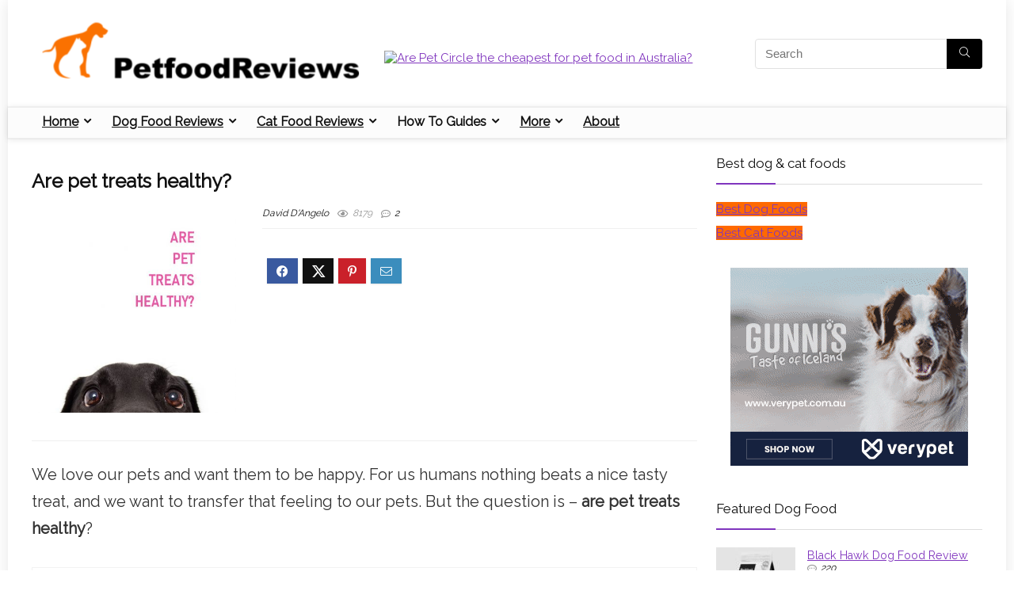

--- FILE ---
content_type: text/html; charset=UTF-8
request_url: https://www.petfoodreviews.com.au/are-pet-treats-healthy/
body_size: 35422
content:
<!DOCTYPE html>
<html lang="en-AU" prefix="og: https://ogp.me/ns#">
<head>
<meta charset="UTF-8" />
<meta name="viewport" content="width=device-width, initial-scale=1.0" />
<!-- feeds & pingback -->
<link rel="profile" href="http://gmpg.org/xfn/11" />
<link rel="pingback" href="https://www.petfoodreviews.com.au/xmlrpc.php" />

            <script data-no-defer="1" data-ezscrex="false" data-cfasync="false" data-pagespeed-no-defer data-cookieconsent="ignore">
                var ctPublicFunctions = {"_ajax_nonce":"1d6d2ee86f","_rest_nonce":"a47e1b1662","_ajax_url":"\/wp-admin\/admin-ajax.php","_rest_url":"https:\/\/www.petfoodreviews.com.au\/wp-json\/","data__cookies_type":"none","data__ajax_type":"rest","data__bot_detector_enabled":"1","data__frontend_data_log_enabled":1,"cookiePrefix":"","wprocket_detected":false,"host_url":"www.petfoodreviews.com.au","text__ee_click_to_select":"Click to select the whole data","text__ee_original_email":"The complete one is","text__ee_got_it":"Got it","text__ee_blocked":"Blocked","text__ee_cannot_connect":"Cannot connect","text__ee_cannot_decode":"Can not decode email. Unknown reason","text__ee_email_decoder":"CleanTalk email decoder","text__ee_wait_for_decoding":"The magic is on the way!","text__ee_decoding_process":"Please wait a few seconds while we decode the contact data."}
            </script>
        
            <script data-no-defer="1" data-ezscrex="false" data-cfasync="false" data-pagespeed-no-defer data-cookieconsent="ignore">
                var ctPublic = {"_ajax_nonce":"1d6d2ee86f","settings__forms__check_internal":"0","settings__forms__check_external":"0","settings__forms__force_protection":0,"settings__forms__search_test":"1","settings__forms__wc_add_to_cart":"0","settings__data__bot_detector_enabled":"1","settings__sfw__anti_crawler":0,"blog_home":"https:\/\/www.petfoodreviews.com.au\/","pixel__setting":"3","pixel__enabled":false,"pixel__url":null,"data__email_check_before_post":"1","data__email_check_exist_post":"1","data__cookies_type":"none","data__key_is_ok":true,"data__visible_fields_required":true,"wl_brandname":"Anti-Spam by CleanTalk","wl_brandname_short":"CleanTalk","ct_checkjs_key":1418543155,"emailEncoderPassKey":"b963abc599a94c2ac36be264729998cd","bot_detector_forms_excluded":"W10=","advancedCacheExists":false,"varnishCacheExists":false,"wc_ajax_add_to_cart":true}
            </script>
        
<!-- Search Engine Optimisation by Rank Math - https://rankmath.com/ -->
<title>Are pet treats healthy?</title>
<meta name="description" content="Simple fact: pet treats don&#039;t need to be healthy or nutritious. So are pet treats healthy? Read our guide on how to tell the good treats from bad."/>
<meta name="robots" content="follow, index, max-snippet:-1, max-video-preview:-1, max-image-preview:large"/>
<link rel="canonical" href="https://www.petfoodreviews.com.au/are-pet-treats-healthy/" />
<meta property="og:locale" content="en_US" />
<meta property="og:type" content="article" />
<meta property="og:title" content="Are pet treats healthy?" />
<meta property="og:description" content="Simple fact: pet treats don&#039;t need to be healthy or nutritious. Read more!" />
<meta property="og:url" content="https://www.petfoodreviews.com.au/are-pet-treats-healthy/" />
<meta property="og:site_name" content="Pet Food Reviews (Australia)" />
<meta property="article:publisher" content="https://www.facebook.com/PetFoodReviewsAustralia/" />
<meta property="article:section" content="Blog" />
<meta property="og:updated_time" content="2025-09-09T22:23:47+08:00" />
<meta property="og:image" content="https://www.petfoodreviews.com.au/wp-content/uploads/2021/01/Are-pet-treats-healthy.jpg" />
<meta property="og:image:secure_url" content="https://www.petfoodreviews.com.au/wp-content/uploads/2021/01/Are-pet-treats-healthy.jpg" />
<meta property="og:image:width" content="1058" />
<meta property="og:image:height" content="1058" />
<meta property="og:image:alt" content="Are pet treats healthy" />
<meta property="og:image:type" content="image/jpeg" />
<meta property="article:published_time" content="2021-01-28T12:27:09+08:00" />
<meta property="article:modified_time" content="2025-09-09T22:23:47+08:00" />
<meta name="twitter:card" content="summary_large_image" />
<meta name="twitter:title" content="Are pet treats healthy?" />
<meta name="twitter:description" content="Simple fact: pet treats don&#039;t need to be healthy or nutritious. Read more!" />
<meta name="twitter:image" content="https://www.petfoodreviews.com.au/wp-content/uploads/2021/01/Are-pet-treats-healthy.jpg" />
<meta name="twitter:label1" content="Written by" />
<meta name="twitter:data1" content="David D&#039;Angelo" />
<meta name="twitter:label2" content="Time to read" />
<meta name="twitter:data2" content="3 minutes" />
<script type="application/ld+json" class="rank-math-schema">{"@context":"https://schema.org","@graph":[{"@type":"Organization","@id":"https://www.petfoodreviews.com.au/#organization","name":"Pet Food Reviews (Australia)","sameAs":["https://www.facebook.com/PetFoodReviewsAustralia/"],"logo":{"@type":"ImageObject","@id":"https://www.petfoodreviews.com.au/#logo","url":"https://www.petfoodreviews.com.au/wp-content/uploads/2019/08/Pet-Food-Reviews-Logo-Black-and-Orange.png","contentUrl":"https://www.petfoodreviews.com.au/wp-content/uploads/2019/08/Pet-Food-Reviews-Logo-Black-and-Orange.png","caption":"Pet Food Reviews (Australia)","inLanguage":"en-AU","width":"510","height":"125"}},{"@type":"WebSite","@id":"https://www.petfoodreviews.com.au/#website","url":"https://www.petfoodreviews.com.au","name":"Pet Food Reviews (Australia)","publisher":{"@id":"https://www.petfoodreviews.com.au/#organization"},"inLanguage":"en-AU"},{"@type":"ImageObject","@id":"https://www.petfoodreviews.com.au/wp-content/uploads/2021/01/Are-pet-treats-healthy.jpg","url":"https://www.petfoodreviews.com.au/wp-content/uploads/2021/01/Are-pet-treats-healthy.jpg","width":"1058","height":"1058","caption":"Are pet treats healthy","inLanguage":"en-AU"},{"@type":"WebPage","@id":"https://www.petfoodreviews.com.au/are-pet-treats-healthy/#webpage","url":"https://www.petfoodreviews.com.au/are-pet-treats-healthy/","name":"Are pet treats healthy?","datePublished":"2021-01-28T12:27:09+08:00","dateModified":"2025-09-09T22:23:47+08:00","isPartOf":{"@id":"https://www.petfoodreviews.com.au/#website"},"primaryImageOfPage":{"@id":"https://www.petfoodreviews.com.au/wp-content/uploads/2021/01/Are-pet-treats-healthy.jpg"},"inLanguage":"en-AU"},{"@type":"Person","@id":"https://www.petfoodreviews.com.au/author/admin/","name":"David D'Angelo","url":"https://www.petfoodreviews.com.au/author/admin/","image":{"@type":"ImageObject","@id":"https://secure.gravatar.com/avatar/99be4d550dde7c5cdf2c1e6797bcd3ffa4e8b7677a97c826d0719b4a7c148b08?s=96&amp;d=mm&amp;r=g","url":"https://secure.gravatar.com/avatar/99be4d550dde7c5cdf2c1e6797bcd3ffa4e8b7677a97c826d0719b4a7c148b08?s=96&amp;d=mm&amp;r=g","caption":"David D'Angelo","inLanguage":"en-AU"},"sameAs":["https://www.petfoodreviews.com.au/"],"worksFor":{"@id":"https://www.petfoodreviews.com.au/#organization"}},{"@type":"BlogPosting","headline":"Are pet treats healthy?","keywords":"are pet treats healthy","datePublished":"2021-01-28T12:27:09+08:00","dateModified":"2025-09-09T22:23:47+08:00","author":{"@id":"https://www.petfoodreviews.com.au/author/admin/","name":"David D'Angelo"},"publisher":{"@id":"https://www.petfoodreviews.com.au/#organization"},"description":"Simple fact: pet treats don&#039;t need to be healthy or nutritious. So are pet treats healthy? Read our guide on how to tell the good treats from bad.","name":"Are pet treats healthy?","@id":"https://www.petfoodreviews.com.au/are-pet-treats-healthy/#richSnippet","isPartOf":{"@id":"https://www.petfoodreviews.com.au/are-pet-treats-healthy/#webpage"},"image":{"@id":"https://www.petfoodreviews.com.au/wp-content/uploads/2021/01/Are-pet-treats-healthy.jpg"},"inLanguage":"en-AU","mainEntityOfPage":{"@id":"https://www.petfoodreviews.com.au/are-pet-treats-healthy/#webpage"}}]}</script>
<!-- /Rank Math WordPress SEO plugin -->

<link rel='dns-prefetch' href='//www.petfoodreviews.com.au' />
<link rel='dns-prefetch' href='//fd.cleantalk.org' />
<link rel='dns-prefetch' href='//www.googletagmanager.com' />
<link rel='dns-prefetch' href='//fonts.googleapis.com' />
<link rel="alternate" type="application/rss+xml" title="Pet Food Reviews (Australia) &raquo; Feed" href="https://www.petfoodreviews.com.au/feed/" />
<link rel="alternate" type="application/rss+xml" title="Pet Food Reviews (Australia) &raquo; Comments Feed" href="https://www.petfoodreviews.com.au/comments/feed/" />
<link rel="alternate" type="application/rss+xml" title="Pet Food Reviews (Australia) &raquo; Are pet treats healthy? Comments Feed" href="https://www.petfoodreviews.com.au/are-pet-treats-healthy/feed/" />
<link rel="alternate" title="oEmbed (JSON)" type="application/json+oembed" href="https://www.petfoodreviews.com.au/wp-json/oembed/1.0/embed?url=https%3A%2F%2Fwww.petfoodreviews.com.au%2Fare-pet-treats-healthy%2F" />
<link rel="alternate" title="oEmbed (XML)" type="text/xml+oembed" href="https://www.petfoodreviews.com.au/wp-json/oembed/1.0/embed?url=https%3A%2F%2Fwww.petfoodreviews.com.au%2Fare-pet-treats-healthy%2F&#038;format=xml" />
<style id='wp-img-auto-sizes-contain-inline-css' type='text/css'>
img:is([sizes=auto i],[sizes^="auto," i]){contain-intrinsic-size:3000px 1500px}
/*# sourceURL=wp-img-auto-sizes-contain-inline-css */
</style>
<style id='wp-emoji-styles-inline-css' type='text/css'>

	img.wp-smiley, img.emoji {
		display: inline !important;
		border: none !important;
		box-shadow: none !important;
		height: 1em !important;
		width: 1em !important;
		margin: 0 0.07em !important;
		vertical-align: -0.1em !important;
		background: none !important;
		padding: 0 !important;
	}
/*# sourceURL=wp-emoji-styles-inline-css */
</style>
<style id='wp-block-library-inline-css' type='text/css'>
:root{--wp-block-synced-color:#7a00df;--wp-block-synced-color--rgb:122,0,223;--wp-bound-block-color:var(--wp-block-synced-color);--wp-editor-canvas-background:#ddd;--wp-admin-theme-color:#007cba;--wp-admin-theme-color--rgb:0,124,186;--wp-admin-theme-color-darker-10:#006ba1;--wp-admin-theme-color-darker-10--rgb:0,107,160.5;--wp-admin-theme-color-darker-20:#005a87;--wp-admin-theme-color-darker-20--rgb:0,90,135;--wp-admin-border-width-focus:2px}@media (min-resolution:192dpi){:root{--wp-admin-border-width-focus:1.5px}}.wp-element-button{cursor:pointer}:root .has-very-light-gray-background-color{background-color:#eee}:root .has-very-dark-gray-background-color{background-color:#313131}:root .has-very-light-gray-color{color:#eee}:root .has-very-dark-gray-color{color:#313131}:root .has-vivid-green-cyan-to-vivid-cyan-blue-gradient-background{background:linear-gradient(135deg,#00d084,#0693e3)}:root .has-purple-crush-gradient-background{background:linear-gradient(135deg,#34e2e4,#4721fb 50%,#ab1dfe)}:root .has-hazy-dawn-gradient-background{background:linear-gradient(135deg,#faaca8,#dad0ec)}:root .has-subdued-olive-gradient-background{background:linear-gradient(135deg,#fafae1,#67a671)}:root .has-atomic-cream-gradient-background{background:linear-gradient(135deg,#fdd79a,#004a59)}:root .has-nightshade-gradient-background{background:linear-gradient(135deg,#330968,#31cdcf)}:root .has-midnight-gradient-background{background:linear-gradient(135deg,#020381,#2874fc)}:root{--wp--preset--font-size--normal:16px;--wp--preset--font-size--huge:42px}.has-regular-font-size{font-size:1em}.has-larger-font-size{font-size:2.625em}.has-normal-font-size{font-size:var(--wp--preset--font-size--normal)}.has-huge-font-size{font-size:var(--wp--preset--font-size--huge)}.has-text-align-center{text-align:center}.has-text-align-left{text-align:left}.has-text-align-right{text-align:right}.has-fit-text{white-space:nowrap!important}#end-resizable-editor-section{display:none}.aligncenter{clear:both}.items-justified-left{justify-content:flex-start}.items-justified-center{justify-content:center}.items-justified-right{justify-content:flex-end}.items-justified-space-between{justify-content:space-between}.screen-reader-text{border:0;clip-path:inset(50%);height:1px;margin:-1px;overflow:hidden;padding:0;position:absolute;width:1px;word-wrap:normal!important}.screen-reader-text:focus{background-color:#ddd;clip-path:none;color:#444;display:block;font-size:1em;height:auto;left:5px;line-height:normal;padding:15px 23px 14px;text-decoration:none;top:5px;width:auto;z-index:100000}html :where(.has-border-color){border-style:solid}html :where([style*=border-top-color]){border-top-style:solid}html :where([style*=border-right-color]){border-right-style:solid}html :where([style*=border-bottom-color]){border-bottom-style:solid}html :where([style*=border-left-color]){border-left-style:solid}html :where([style*=border-width]){border-style:solid}html :where([style*=border-top-width]){border-top-style:solid}html :where([style*=border-right-width]){border-right-style:solid}html :where([style*=border-bottom-width]){border-bottom-style:solid}html :where([style*=border-left-width]){border-left-style:solid}html :where(img[class*=wp-image-]){height:auto;max-width:100%}:where(figure){margin:0 0 1em}html :where(.is-position-sticky){--wp-admin--admin-bar--position-offset:var(--wp-admin--admin-bar--height,0px)}@media screen and (max-width:600px){html :where(.is-position-sticky){--wp-admin--admin-bar--position-offset:0px}}

/*# sourceURL=wp-block-library-inline-css */
</style><style id='wp-block-heading-inline-css' type='text/css'>
h1:where(.wp-block-heading).has-background,h2:where(.wp-block-heading).has-background,h3:where(.wp-block-heading).has-background,h4:where(.wp-block-heading).has-background,h5:where(.wp-block-heading).has-background,h6:where(.wp-block-heading).has-background{padding:1.25em 2.375em}h1.has-text-align-left[style*=writing-mode]:where([style*=vertical-lr]),h1.has-text-align-right[style*=writing-mode]:where([style*=vertical-rl]),h2.has-text-align-left[style*=writing-mode]:where([style*=vertical-lr]),h2.has-text-align-right[style*=writing-mode]:where([style*=vertical-rl]),h3.has-text-align-left[style*=writing-mode]:where([style*=vertical-lr]),h3.has-text-align-right[style*=writing-mode]:where([style*=vertical-rl]),h4.has-text-align-left[style*=writing-mode]:where([style*=vertical-lr]),h4.has-text-align-right[style*=writing-mode]:where([style*=vertical-rl]),h5.has-text-align-left[style*=writing-mode]:where([style*=vertical-lr]),h5.has-text-align-right[style*=writing-mode]:where([style*=vertical-rl]),h6.has-text-align-left[style*=writing-mode]:where([style*=vertical-lr]),h6.has-text-align-right[style*=writing-mode]:where([style*=vertical-rl]){rotate:180deg}
/*# sourceURL=https://www.petfoodreviews.com.au/wp-includes/blocks/heading/style.min.css */
</style>
<style id='wp-block-list-inline-css' type='text/css'>
ol,ul{box-sizing:border-box}:root :where(.wp-block-list.has-background){padding:1.25em 2.375em}
/*# sourceURL=https://www.petfoodreviews.com.au/wp-includes/blocks/list/style.min.css */
</style>
<style id='wp-block-group-inline-css' type='text/css'>
.wp-block-group{box-sizing:border-box}:where(.wp-block-group.wp-block-group-is-layout-constrained){position:relative}
/*# sourceURL=https://www.petfoodreviews.com.au/wp-includes/blocks/group/style.min.css */
</style>
<style id='wp-block-paragraph-inline-css' type='text/css'>
.is-small-text{font-size:.875em}.is-regular-text{font-size:1em}.is-large-text{font-size:2.25em}.is-larger-text{font-size:3em}.has-drop-cap:not(:focus):first-letter{float:left;font-size:8.4em;font-style:normal;font-weight:100;line-height:.68;margin:.05em .1em 0 0;text-transform:uppercase}body.rtl .has-drop-cap:not(:focus):first-letter{float:none;margin-left:.1em}p.has-drop-cap.has-background{overflow:hidden}:root :where(p.has-background){padding:1.25em 2.375em}:where(p.has-text-color:not(.has-link-color)) a{color:inherit}p.has-text-align-left[style*="writing-mode:vertical-lr"],p.has-text-align-right[style*="writing-mode:vertical-rl"]{rotate:180deg}
/*# sourceURL=https://www.petfoodreviews.com.au/wp-includes/blocks/paragraph/style.min.css */
</style>
<link rel='stylesheet' id='wc-blocks-style-css' href='https://www.petfoodreviews.com.au/wp-content/plugins/woocommerce/assets/client/blocks/wc-blocks.css?ver=wc-10.4.3' type='text/css' media='all' />
<style id='global-styles-inline-css' type='text/css'>
:root{--wp--preset--aspect-ratio--square: 1;--wp--preset--aspect-ratio--4-3: 4/3;--wp--preset--aspect-ratio--3-4: 3/4;--wp--preset--aspect-ratio--3-2: 3/2;--wp--preset--aspect-ratio--2-3: 2/3;--wp--preset--aspect-ratio--16-9: 16/9;--wp--preset--aspect-ratio--9-16: 9/16;--wp--preset--color--black: #000000;--wp--preset--color--cyan-bluish-gray: #abb8c3;--wp--preset--color--white: #ffffff;--wp--preset--color--pale-pink: #f78da7;--wp--preset--color--vivid-red: #cf2e2e;--wp--preset--color--luminous-vivid-orange: #ff6900;--wp--preset--color--luminous-vivid-amber: #fcb900;--wp--preset--color--light-green-cyan: #7bdcb5;--wp--preset--color--vivid-green-cyan: #00d084;--wp--preset--color--pale-cyan-blue: #8ed1fc;--wp--preset--color--vivid-cyan-blue: #0693e3;--wp--preset--color--vivid-purple: #9b51e0;--wp--preset--color--main: var(--rehub-main-color);--wp--preset--color--secondary: var(--rehub-sec-color);--wp--preset--color--buttonmain: var(--rehub-main-btn-bg);--wp--preset--color--cyan-grey: #abb8c3;--wp--preset--color--orange-light: #fcb900;--wp--preset--color--red: #cf2e2e;--wp--preset--color--red-bright: #f04057;--wp--preset--color--vivid-green: #00d084;--wp--preset--color--orange: #ff6900;--wp--preset--color--blue: #0693e3;--wp--preset--gradient--vivid-cyan-blue-to-vivid-purple: linear-gradient(135deg,rgb(6,147,227) 0%,rgb(155,81,224) 100%);--wp--preset--gradient--light-green-cyan-to-vivid-green-cyan: linear-gradient(135deg,rgb(122,220,180) 0%,rgb(0,208,130) 100%);--wp--preset--gradient--luminous-vivid-amber-to-luminous-vivid-orange: linear-gradient(135deg,rgb(252,185,0) 0%,rgb(255,105,0) 100%);--wp--preset--gradient--luminous-vivid-orange-to-vivid-red: linear-gradient(135deg,rgb(255,105,0) 0%,rgb(207,46,46) 100%);--wp--preset--gradient--very-light-gray-to-cyan-bluish-gray: linear-gradient(135deg,rgb(238,238,238) 0%,rgb(169,184,195) 100%);--wp--preset--gradient--cool-to-warm-spectrum: linear-gradient(135deg,rgb(74,234,220) 0%,rgb(151,120,209) 20%,rgb(207,42,186) 40%,rgb(238,44,130) 60%,rgb(251,105,98) 80%,rgb(254,248,76) 100%);--wp--preset--gradient--blush-light-purple: linear-gradient(135deg,rgb(255,206,236) 0%,rgb(152,150,240) 100%);--wp--preset--gradient--blush-bordeaux: linear-gradient(135deg,rgb(254,205,165) 0%,rgb(254,45,45) 50%,rgb(107,0,62) 100%);--wp--preset--gradient--luminous-dusk: linear-gradient(135deg,rgb(255,203,112) 0%,rgb(199,81,192) 50%,rgb(65,88,208) 100%);--wp--preset--gradient--pale-ocean: linear-gradient(135deg,rgb(255,245,203) 0%,rgb(182,227,212) 50%,rgb(51,167,181) 100%);--wp--preset--gradient--electric-grass: linear-gradient(135deg,rgb(202,248,128) 0%,rgb(113,206,126) 100%);--wp--preset--gradient--midnight: linear-gradient(135deg,rgb(2,3,129) 0%,rgb(40,116,252) 100%);--wp--preset--font-size--small: 13px;--wp--preset--font-size--medium: 20px;--wp--preset--font-size--large: 36px;--wp--preset--font-size--x-large: 42px;--wp--preset--font-family--system-font: -apple-system,BlinkMacSystemFont,"Segoe UI",Roboto,Oxygen-Sans,Ubuntu,Cantarell,"Helvetica Neue",sans-serif;--wp--preset--font-family--rh-nav-font: var(--rehub-nav-font,-apple-system,BlinkMacSystemFont,"Segoe UI",Roboto,Oxygen-Sans,Ubuntu,Cantarell,"Helvetica Neue",sans-serif);--wp--preset--font-family--rh-head-font: var(--rehub-head-font,-apple-system,BlinkMacSystemFont,"Segoe UI",Roboto,Oxygen-Sans,Ubuntu,Cantarell,"Helvetica Neue",sans-serif);--wp--preset--font-family--rh-btn-font: var(--rehub-btn-font,-apple-system,BlinkMacSystemFont,"Segoe UI",Roboto,Oxygen-Sans,Ubuntu,Cantarell,"Helvetica Neue",sans-serif);--wp--preset--font-family--rh-body-font: var(--rehub-body-font,-apple-system,BlinkMacSystemFont,"Segoe UI",Roboto,Oxygen-Sans,Ubuntu,Cantarell,"Helvetica Neue",sans-serif);--wp--preset--spacing--20: 0.44rem;--wp--preset--spacing--30: 0.67rem;--wp--preset--spacing--40: 1rem;--wp--preset--spacing--50: 1.5rem;--wp--preset--spacing--60: 2.25rem;--wp--preset--spacing--70: 3.38rem;--wp--preset--spacing--80: 5.06rem;--wp--preset--shadow--natural: 6px 6px 9px rgba(0, 0, 0, 0.2);--wp--preset--shadow--deep: 12px 12px 50px rgba(0, 0, 0, 0.4);--wp--preset--shadow--sharp: 6px 6px 0px rgba(0, 0, 0, 0.2);--wp--preset--shadow--outlined: 6px 6px 0px -3px rgb(255, 255, 255), 6px 6px rgb(0, 0, 0);--wp--preset--shadow--crisp: 6px 6px 0px rgb(0, 0, 0);}:root { --wp--style--global--content-size: 760px;--wp--style--global--wide-size: 1200px; }:where(body) { margin: 0; }.wp-site-blocks > .alignleft { float: left; margin-right: 2em; }.wp-site-blocks > .alignright { float: right; margin-left: 2em; }.wp-site-blocks > .aligncenter { justify-content: center; margin-left: auto; margin-right: auto; }:where(.is-layout-flex){gap: 0.5em;}:where(.is-layout-grid){gap: 0.5em;}.is-layout-flow > .alignleft{float: left;margin-inline-start: 0;margin-inline-end: 2em;}.is-layout-flow > .alignright{float: right;margin-inline-start: 2em;margin-inline-end: 0;}.is-layout-flow > .aligncenter{margin-left: auto !important;margin-right: auto !important;}.is-layout-constrained > .alignleft{float: left;margin-inline-start: 0;margin-inline-end: 2em;}.is-layout-constrained > .alignright{float: right;margin-inline-start: 2em;margin-inline-end: 0;}.is-layout-constrained > .aligncenter{margin-left: auto !important;margin-right: auto !important;}.is-layout-constrained > :where(:not(.alignleft):not(.alignright):not(.alignfull)){max-width: var(--wp--style--global--content-size);margin-left: auto !important;margin-right: auto !important;}.is-layout-constrained > .alignwide{max-width: var(--wp--style--global--wide-size);}body .is-layout-flex{display: flex;}.is-layout-flex{flex-wrap: wrap;align-items: center;}.is-layout-flex > :is(*, div){margin: 0;}body .is-layout-grid{display: grid;}.is-layout-grid > :is(*, div){margin: 0;}body{padding-top: 0px;padding-right: 0px;padding-bottom: 0px;padding-left: 0px;}a:where(:not(.wp-element-button)){text-decoration: none;}h1{font-size: 29px;line-height: 34px;margin-top: 10px;margin-bottom: 31px;}h2{font-size: 25px;line-height: 31px;margin-top: 10px;margin-bottom: 31px;}h3{font-size: 20px;line-height: 28px;margin-top: 10px;margin-bottom: 25px;}h4{font-size: 18px;line-height: 24px;margin-top: 10px;margin-bottom: 18px;}h5{font-size: 16px;line-height: 20px;margin-top: 10px;margin-bottom: 15px;}h6{font-size: 14px;line-height: 20px;margin-top: 0px;margin-bottom: 10px;}:root :where(.wp-element-button, .wp-block-button__link){background-color: #32373c;border-width: 0;color: #fff;font-family: inherit;font-size: inherit;font-style: inherit;font-weight: inherit;letter-spacing: inherit;line-height: inherit;padding-top: calc(0.667em + 2px);padding-right: calc(1.333em + 2px);padding-bottom: calc(0.667em + 2px);padding-left: calc(1.333em + 2px);text-decoration: none;text-transform: inherit;}.has-black-color{color: var(--wp--preset--color--black) !important;}.has-cyan-bluish-gray-color{color: var(--wp--preset--color--cyan-bluish-gray) !important;}.has-white-color{color: var(--wp--preset--color--white) !important;}.has-pale-pink-color{color: var(--wp--preset--color--pale-pink) !important;}.has-vivid-red-color{color: var(--wp--preset--color--vivid-red) !important;}.has-luminous-vivid-orange-color{color: var(--wp--preset--color--luminous-vivid-orange) !important;}.has-luminous-vivid-amber-color{color: var(--wp--preset--color--luminous-vivid-amber) !important;}.has-light-green-cyan-color{color: var(--wp--preset--color--light-green-cyan) !important;}.has-vivid-green-cyan-color{color: var(--wp--preset--color--vivid-green-cyan) !important;}.has-pale-cyan-blue-color{color: var(--wp--preset--color--pale-cyan-blue) !important;}.has-vivid-cyan-blue-color{color: var(--wp--preset--color--vivid-cyan-blue) !important;}.has-vivid-purple-color{color: var(--wp--preset--color--vivid-purple) !important;}.has-main-color{color: var(--wp--preset--color--main) !important;}.has-secondary-color{color: var(--wp--preset--color--secondary) !important;}.has-buttonmain-color{color: var(--wp--preset--color--buttonmain) !important;}.has-cyan-grey-color{color: var(--wp--preset--color--cyan-grey) !important;}.has-orange-light-color{color: var(--wp--preset--color--orange-light) !important;}.has-red-color{color: var(--wp--preset--color--red) !important;}.has-red-bright-color{color: var(--wp--preset--color--red-bright) !important;}.has-vivid-green-color{color: var(--wp--preset--color--vivid-green) !important;}.has-orange-color{color: var(--wp--preset--color--orange) !important;}.has-blue-color{color: var(--wp--preset--color--blue) !important;}.has-black-background-color{background-color: var(--wp--preset--color--black) !important;}.has-cyan-bluish-gray-background-color{background-color: var(--wp--preset--color--cyan-bluish-gray) !important;}.has-white-background-color{background-color: var(--wp--preset--color--white) !important;}.has-pale-pink-background-color{background-color: var(--wp--preset--color--pale-pink) !important;}.has-vivid-red-background-color{background-color: var(--wp--preset--color--vivid-red) !important;}.has-luminous-vivid-orange-background-color{background-color: var(--wp--preset--color--luminous-vivid-orange) !important;}.has-luminous-vivid-amber-background-color{background-color: var(--wp--preset--color--luminous-vivid-amber) !important;}.has-light-green-cyan-background-color{background-color: var(--wp--preset--color--light-green-cyan) !important;}.has-vivid-green-cyan-background-color{background-color: var(--wp--preset--color--vivid-green-cyan) !important;}.has-pale-cyan-blue-background-color{background-color: var(--wp--preset--color--pale-cyan-blue) !important;}.has-vivid-cyan-blue-background-color{background-color: var(--wp--preset--color--vivid-cyan-blue) !important;}.has-vivid-purple-background-color{background-color: var(--wp--preset--color--vivid-purple) !important;}.has-main-background-color{background-color: var(--wp--preset--color--main) !important;}.has-secondary-background-color{background-color: var(--wp--preset--color--secondary) !important;}.has-buttonmain-background-color{background-color: var(--wp--preset--color--buttonmain) !important;}.has-cyan-grey-background-color{background-color: var(--wp--preset--color--cyan-grey) !important;}.has-orange-light-background-color{background-color: var(--wp--preset--color--orange-light) !important;}.has-red-background-color{background-color: var(--wp--preset--color--red) !important;}.has-red-bright-background-color{background-color: var(--wp--preset--color--red-bright) !important;}.has-vivid-green-background-color{background-color: var(--wp--preset--color--vivid-green) !important;}.has-orange-background-color{background-color: var(--wp--preset--color--orange) !important;}.has-blue-background-color{background-color: var(--wp--preset--color--blue) !important;}.has-black-border-color{border-color: var(--wp--preset--color--black) !important;}.has-cyan-bluish-gray-border-color{border-color: var(--wp--preset--color--cyan-bluish-gray) !important;}.has-white-border-color{border-color: var(--wp--preset--color--white) !important;}.has-pale-pink-border-color{border-color: var(--wp--preset--color--pale-pink) !important;}.has-vivid-red-border-color{border-color: var(--wp--preset--color--vivid-red) !important;}.has-luminous-vivid-orange-border-color{border-color: var(--wp--preset--color--luminous-vivid-orange) !important;}.has-luminous-vivid-amber-border-color{border-color: var(--wp--preset--color--luminous-vivid-amber) !important;}.has-light-green-cyan-border-color{border-color: var(--wp--preset--color--light-green-cyan) !important;}.has-vivid-green-cyan-border-color{border-color: var(--wp--preset--color--vivid-green-cyan) !important;}.has-pale-cyan-blue-border-color{border-color: var(--wp--preset--color--pale-cyan-blue) !important;}.has-vivid-cyan-blue-border-color{border-color: var(--wp--preset--color--vivid-cyan-blue) !important;}.has-vivid-purple-border-color{border-color: var(--wp--preset--color--vivid-purple) !important;}.has-main-border-color{border-color: var(--wp--preset--color--main) !important;}.has-secondary-border-color{border-color: var(--wp--preset--color--secondary) !important;}.has-buttonmain-border-color{border-color: var(--wp--preset--color--buttonmain) !important;}.has-cyan-grey-border-color{border-color: var(--wp--preset--color--cyan-grey) !important;}.has-orange-light-border-color{border-color: var(--wp--preset--color--orange-light) !important;}.has-red-border-color{border-color: var(--wp--preset--color--red) !important;}.has-red-bright-border-color{border-color: var(--wp--preset--color--red-bright) !important;}.has-vivid-green-border-color{border-color: var(--wp--preset--color--vivid-green) !important;}.has-orange-border-color{border-color: var(--wp--preset--color--orange) !important;}.has-blue-border-color{border-color: var(--wp--preset--color--blue) !important;}.has-vivid-cyan-blue-to-vivid-purple-gradient-background{background: var(--wp--preset--gradient--vivid-cyan-blue-to-vivid-purple) !important;}.has-light-green-cyan-to-vivid-green-cyan-gradient-background{background: var(--wp--preset--gradient--light-green-cyan-to-vivid-green-cyan) !important;}.has-luminous-vivid-amber-to-luminous-vivid-orange-gradient-background{background: var(--wp--preset--gradient--luminous-vivid-amber-to-luminous-vivid-orange) !important;}.has-luminous-vivid-orange-to-vivid-red-gradient-background{background: var(--wp--preset--gradient--luminous-vivid-orange-to-vivid-red) !important;}.has-very-light-gray-to-cyan-bluish-gray-gradient-background{background: var(--wp--preset--gradient--very-light-gray-to-cyan-bluish-gray) !important;}.has-cool-to-warm-spectrum-gradient-background{background: var(--wp--preset--gradient--cool-to-warm-spectrum) !important;}.has-blush-light-purple-gradient-background{background: var(--wp--preset--gradient--blush-light-purple) !important;}.has-blush-bordeaux-gradient-background{background: var(--wp--preset--gradient--blush-bordeaux) !important;}.has-luminous-dusk-gradient-background{background: var(--wp--preset--gradient--luminous-dusk) !important;}.has-pale-ocean-gradient-background{background: var(--wp--preset--gradient--pale-ocean) !important;}.has-electric-grass-gradient-background{background: var(--wp--preset--gradient--electric-grass) !important;}.has-midnight-gradient-background{background: var(--wp--preset--gradient--midnight) !important;}.has-small-font-size{font-size: var(--wp--preset--font-size--small) !important;}.has-medium-font-size{font-size: var(--wp--preset--font-size--medium) !important;}.has-large-font-size{font-size: var(--wp--preset--font-size--large) !important;}.has-x-large-font-size{font-size: var(--wp--preset--font-size--x-large) !important;}.has-system-font-font-family{font-family: var(--wp--preset--font-family--system-font) !important;}.has-rh-nav-font-font-family{font-family: var(--wp--preset--font-family--rh-nav-font) !important;}.has-rh-head-font-font-family{font-family: var(--wp--preset--font-family--rh-head-font) !important;}.has-rh-btn-font-font-family{font-family: var(--wp--preset--font-family--rh-btn-font) !important;}.has-rh-body-font-font-family{font-family: var(--wp--preset--font-family--rh-body-font) !important;}
/*# sourceURL=global-styles-inline-css */
</style>

<link rel='stylesheet' id='convertkit-broadcasts-css' href='https://www.petfoodreviews.com.au/wp-content/plugins/convertkit/resources/frontend/css/broadcasts.css?ver=3.1.4' type='text/css' media='all' />
<link rel='stylesheet' id='convertkit-button-css' href='https://www.petfoodreviews.com.au/wp-content/plugins/convertkit/resources/frontend/css/button.css?ver=3.1.4' type='text/css' media='all' />
<style id='wp-block-button-inline-css' type='text/css'>
.wp-block-button__link{align-content:center;box-sizing:border-box;cursor:pointer;display:inline-block;height:100%;text-align:center;word-break:break-word}.wp-block-button__link.aligncenter{text-align:center}.wp-block-button__link.alignright{text-align:right}:where(.wp-block-button__link){border-radius:9999px;box-shadow:none;padding:calc(.667em + 2px) calc(1.333em + 2px);text-decoration:none}.wp-block-button[style*=text-decoration] .wp-block-button__link{text-decoration:inherit}.wp-block-buttons>.wp-block-button.has-custom-width{max-width:none}.wp-block-buttons>.wp-block-button.has-custom-width .wp-block-button__link{width:100%}.wp-block-buttons>.wp-block-button.has-custom-font-size .wp-block-button__link{font-size:inherit}.wp-block-buttons>.wp-block-button.wp-block-button__width-25{width:calc(25% - var(--wp--style--block-gap, .5em)*.75)}.wp-block-buttons>.wp-block-button.wp-block-button__width-50{width:calc(50% - var(--wp--style--block-gap, .5em)*.5)}.wp-block-buttons>.wp-block-button.wp-block-button__width-75{width:calc(75% - var(--wp--style--block-gap, .5em)*.25)}.wp-block-buttons>.wp-block-button.wp-block-button__width-100{flex-basis:100%;width:100%}.wp-block-buttons.is-vertical>.wp-block-button.wp-block-button__width-25{width:25%}.wp-block-buttons.is-vertical>.wp-block-button.wp-block-button__width-50{width:50%}.wp-block-buttons.is-vertical>.wp-block-button.wp-block-button__width-75{width:75%}.wp-block-button.is-style-squared,.wp-block-button__link.wp-block-button.is-style-squared{border-radius:0}.wp-block-button.no-border-radius,.wp-block-button__link.no-border-radius{border-radius:0!important}:root :where(.wp-block-button .wp-block-button__link.is-style-outline),:root :where(.wp-block-button.is-style-outline>.wp-block-button__link){border:2px solid;padding:.667em 1.333em}:root :where(.wp-block-button .wp-block-button__link.is-style-outline:not(.has-text-color)),:root :where(.wp-block-button.is-style-outline>.wp-block-button__link:not(.has-text-color)){color:currentColor}:root :where(.wp-block-button .wp-block-button__link.is-style-outline:not(.has-background)),:root :where(.wp-block-button.is-style-outline>.wp-block-button__link:not(.has-background)){background-color:initial;background-image:none}
/*# sourceURL=https://www.petfoodreviews.com.au/wp-includes/blocks/button/style.min.css */
</style>
<link rel='stylesheet' id='convertkit-form-css' href='https://www.petfoodreviews.com.au/wp-content/plugins/convertkit/resources/frontend/css/form.css?ver=3.1.4' type='text/css' media='all' />
<link rel='stylesheet' id='convertkit-form-builder-field-css' href='https://www.petfoodreviews.com.au/wp-content/plugins/convertkit/resources/frontend/css/form-builder.css?ver=3.1.4' type='text/css' media='all' />
<link rel='stylesheet' id='convertkit-form-builder-css' href='https://www.petfoodreviews.com.au/wp-content/plugins/convertkit/resources/frontend/css/form-builder.css?ver=3.1.4' type='text/css' media='all' />
<link rel='stylesheet' id='better-recent-comments-css' href='https://www.petfoodreviews.com.au/wp-content/plugins/better-recent-comments/assets/css/better-recent-comments.min.css?ver=6.9' type='text/css' media='all' />
<link rel='stylesheet' id='cleantalk-public-css-css' href='https://www.petfoodreviews.com.au/wp-content/plugins/cleantalk-spam-protect/css/cleantalk-public.min.css?ver=6.70.1_1766220308' type='text/css' media='all' />
<link rel='stylesheet' id='cleantalk-email-decoder-css-css' href='https://www.petfoodreviews.com.au/wp-content/plugins/cleantalk-spam-protect/css/cleantalk-email-decoder.min.css?ver=6.70.1_1766220308' type='text/css' media='all' />
<link rel='stylesheet' id='Raleway-css' href='//fonts.googleapis.com/css?family=Raleway%3Anormal&#038;subset=latin&#038;ver=6.9' type='text/css' media='all' />
<link rel='stylesheet' id='ub-extension-style-css-css' href='https://www.petfoodreviews.com.au/wp-content/plugins/ultimate-blocks/src/extensions/style.css?ver=6.9' type='text/css' media='all' />
<style id='woocommerce-inline-inline-css' type='text/css'>
.woocommerce form .form-row .required { visibility: visible; }
/*# sourceURL=woocommerce-inline-inline-css */
</style>
<link rel='stylesheet' id='latest-posts-style-css' href='https://www.petfoodreviews.com.au/wp-content/plugins/latest-posts/assets/css/style.css?ver=1.4.4' type='text/css' media='all' />
<link rel='stylesheet' id='rhstyle-css' href='https://www.petfoodreviews.com.au/wp-content/themes/rehub-theme/style.css?ver=19.9.9.4' type='text/css' media='all' />
<link rel='stylesheet' id='rehubicons-css' href='https://www.petfoodreviews.com.au/wp-content/themes/rehub-theme/iconstyle.css?ver=19.9.9.4' type='text/css' media='all' />
<link rel='stylesheet' id='rhajaxsearch-css' href='https://www.petfoodreviews.com.au/wp-content/themes/rehub-theme/css/ajaxsearch.css?ver=19.9.9.4' type='text/css' media='all' />
<link rel='stylesheet' id='rhsingle-css' href='https://www.petfoodreviews.com.au/wp-content/themes/rehub-theme/css/single.css?ver=1.1' type='text/css' media='all' />
<link rel='stylesheet' id='rehub-woocommerce-css' href='https://www.petfoodreviews.com.au/wp-content/themes/rehub-theme/css/woocommerce.css?ver=19.9.9.4' type='text/css' media='all' />
<link rel='stylesheet' id='rhslidingpanel-css' href='https://www.petfoodreviews.com.au/wp-content/themes/rehub-theme/css/slidingpanel.css?ver=1.0' type='text/css' media='all' />
<link rel='stylesheet' id='rhquantity-css' href='https://www.petfoodreviews.com.au/wp-content/themes/rehub-theme/css/quantity.css?ver=1.5' type='text/css' media='all' />
<link rel='stylesheet' id='dfrcs_compsets_style-css' href='https://www.petfoodreviews.com.au/wp-content/plugins/datafeedr-comparison-sets/css/style.css?ver=0.9.71' type='text/css' media='all' />
<style id='dfrcs_compsets_style-inline-css' type='text/css'>
.dfrcs_loading:after { content: "Finding the best prices..."; }
/*# sourceURL=dfrcs_compsets_style-inline-css */
</style>
<link rel='stylesheet' id='dfrcs_google_fonts-css' href='https://fonts.googleapis.com/css?family=Roboto%3A400%2C700&#038;ver=6.9' type='text/css' media='all' />
<script type="text/javascript" src="https://www.petfoodreviews.com.au/wp-content/plugins/cleantalk-spam-protect/js/apbct-public-bundle.min.js?ver=6.70.1_1766220309" id="apbct-public-bundle.min-js-js"></script>
<script type="text/javascript" src="https://fd.cleantalk.org/ct-bot-detector-wrapper.js?ver=6.70.1" id="ct_bot_detector-js" defer="defer" data-wp-strategy="defer"></script>
<script type="text/javascript" src="https://www.petfoodreviews.com.au/wp-includes/js/jquery/jquery.min.js?ver=3.7.1" id="jquery-core-js"></script>
<script type="text/javascript" src="https://www.petfoodreviews.com.au/wp-includes/js/jquery/jquery-migrate.min.js?ver=3.4.1" id="jquery-migrate-js"></script>
<script type="text/javascript" id="rehub-postview-js-extra">
/* <![CDATA[ */
var postviewvar = {"rhpost_ajax_url":"https://www.petfoodreviews.com.au/wp-content/plugins/rehub-framework/includes/rehub_ajax.php","post_id":"26904"};
//# sourceURL=rehub-postview-js-extra
/* ]]> */
</script>
<script type="text/javascript" src="https://www.petfoodreviews.com.au/wp-content/plugins/rehub-framework/assets/js/postviews.js?ver=6.9" id="rehub-postview-js"></script>
<script type="text/javascript" src="https://www.petfoodreviews.com.au/wp-content/plugins/woocommerce/assets/js/jquery-blockui/jquery.blockUI.min.js?ver=2.7.0-wc.10.4.3" id="wc-jquery-blockui-js" defer="defer" data-wp-strategy="defer"></script>
<script type="text/javascript" id="wc-add-to-cart-js-extra">
/* <![CDATA[ */
var wc_add_to_cart_params = {"ajax_url":"/wp-admin/admin-ajax.php","wc_ajax_url":"/?wc-ajax=%%endpoint%%","i18n_view_cart":"View cart","cart_url":"https://www.petfoodreviews.com.au","is_cart":"","cart_redirect_after_add":"no","i18n_added_to_cart":"Has been added to cart."};
//# sourceURL=wc-add-to-cart-js-extra
/* ]]> */
</script>
<script type="text/javascript" src="https://www.petfoodreviews.com.au/wp-content/plugins/woocommerce/assets/js/frontend/add-to-cart.min.js?ver=10.4.3" id="wc-add-to-cart-js" defer="defer" data-wp-strategy="defer"></script>
<script type="text/javascript" src="https://www.petfoodreviews.com.au/wp-content/plugins/woocommerce/assets/js/js-cookie/js.cookie.min.js?ver=2.1.4-wc.10.4.3" id="wc-js-cookie-js" defer="defer" data-wp-strategy="defer"></script>
<script type="text/javascript" id="woocommerce-js-extra">
/* <![CDATA[ */
var woocommerce_params = {"ajax_url":"/wp-admin/admin-ajax.php","wc_ajax_url":"/?wc-ajax=%%endpoint%%","i18n_password_show":"Show password","i18n_password_hide":"Hide password"};
//# sourceURL=woocommerce-js-extra
/* ]]> */
</script>
<script type="text/javascript" src="https://www.petfoodreviews.com.au/wp-content/plugins/woocommerce/assets/js/frontend/woocommerce.min.js?ver=10.4.3" id="woocommerce-js" defer="defer" data-wp-strategy="defer"></script>
<script type="text/javascript" id="wc-cart-fragments-js-extra">
/* <![CDATA[ */
var wc_cart_fragments_params = {"ajax_url":"/wp-admin/admin-ajax.php","wc_ajax_url":"/?wc-ajax=%%endpoint%%","cart_hash_key":"wc_cart_hash_31c4c6d32b7870da080f337aee63ecfd","fragment_name":"wc_fragments_31c4c6d32b7870da080f337aee63ecfd","request_timeout":"5000"};
//# sourceURL=wc-cart-fragments-js-extra
/* ]]> */
</script>
<script type="text/javascript" src="https://www.petfoodreviews.com.au/wp-content/plugins/woocommerce/assets/js/frontend/cart-fragments.min.js?ver=10.4.3" id="wc-cart-fragments-js" defer="defer" data-wp-strategy="defer"></script>

<!-- Google tag (gtag.js) snippet added by Site Kit -->
<!-- Google Analytics snippet added by Site Kit -->
<script type="text/javascript" src="https://www.googletagmanager.com/gtag/js?id=GT-P355SD8" id="google_gtagjs-js" async></script>
<script type="text/javascript" id="google_gtagjs-js-after">
/* <![CDATA[ */
window.dataLayer = window.dataLayer || [];function gtag(){dataLayer.push(arguments);}
gtag("set","linker",{"domains":["www.petfoodreviews.com.au"]});
gtag("js", new Date());
gtag("set", "developer_id.dZTNiMT", true);
gtag("config", "GT-P355SD8");
//# sourceURL=google_gtagjs-js-after
/* ]]> */
</script>
<script type="text/javascript" id="dfrcs_compsets-js-extra">
/* <![CDATA[ */
var dfrcs = {"ajax_url":"https://www.petfoodreviews.com.au/wp-admin/admin-ajax.php","nonce":"ede23a1ccb","post_id":"26904","remove_product":"Remove Product","unremove_product":"Restore Product"};
//# sourceURL=dfrcs_compsets-js-extra
/* ]]> */
</script>
<script type="text/javascript" src="https://www.petfoodreviews.com.au/wp-content/plugins/datafeedr-comparison-sets/js/compsets.js?ver=0.9.71" id="dfrcs_compsets-js"></script>
<script></script><link rel="https://api.w.org/" href="https://www.petfoodreviews.com.au/wp-json/" /><link rel="alternate" title="JSON" type="application/json" href="https://www.petfoodreviews.com.au/wp-json/wp/v2/posts/26904" /><link rel="EditURI" type="application/rsd+xml" title="RSD" href="https://www.petfoodreviews.com.au/xmlrpc.php?rsd" />
<meta name="generator" content="WordPress 6.9" />
<meta name="generator" content="WooCommerce 10.4.3" />
<link rel='shortlink' href='https://www.petfoodreviews.com.au/?p=26904' />
<meta name="generator" content="Site Kit by Google 1.171.0" /><link rel="preload" href="https://www.petfoodreviews.com.au/wp-content/themes/rehub-theme/fonts/rhicons.woff2?3oibrk" as="font" type="font/woff2" crossorigin="crossorigin"><style type="text/css"> .main-nav{box-shadow:0 1px 8px rgba(0,0,0,0.1),0 0 0 1px rgba(0,0,0,0.03) !important;}nav.top_menu > ul > li,.main-nav.dark_style nav.top_menu>ul>li{border:none;}.rehub_feat_block div.offer_title,.rh_wrapper_video_playlist .rh_video_title_and_time .rh_video_title,.main_slider .flex-overlay h2,.related_articles ul li > a,h1,h2,h3,h4,h5,h6,.widget .title,.title h1,.title h5,.related_articles .related_title,#comments .title_comments,.commentlist .comment-author .fn,.commentlist .comment-author .fn a,.rate_bar_wrap .review-top .review-text span.review-header,.wpsm-numbox.wpsm-style6 span.num,.wpsm-numbox.wpsm-style5 span.num,.rehub-main-font,.logo .textlogo,.wp-block-quote.is-style-large,.comment-respond h3,.related_articles .related_title,.re_title_inmodal{font-family:"Raleway",trebuchet ms;font-style:normal;}.main_slider .flex-overlay h2,h1,h2,h3,h4,h5,h6,.title h1,.title h5,.comment-respond h3{font-weight:normal;}:root{--rehub-head-font:Raleway;}.sidebar,.rehub-body-font,body{font-family:"Raleway",arial !important;font-weight:normal;font-style:normal;}:root{--rehub-body-font:Raleway;}.post,body .post-readopt .post-inner,body .post-readopt:not(.main-side),body .post-readopt .post,.post p{font-size:20px;line-height:34px;} .widget .title:after{border-bottom:2px solid #8035be;}.rehub-main-color-border,nav.top_menu > ul > li.vertical-menu.border-main-color .sub-menu,.rh-main-bg-hover:hover,.wp-block-quote,ul.def_btn_link_tabs li.active a,.wp-block-pullquote{border-color:#8035be;}.wpsm_promobox.rehub_promobox{border-left-color:#8035be!important;}.color_link{color:#8035be !important;}.featured_slider:hover .score,article.post .wpsm_toplist_heading:before{border-color:#8035be;}.btn_more:hover,.tw-pagination .current{border:1px solid #8035be;color:#fff}.rehub_woo_review .rehub_woo_tabs_menu li.current{border-top:3px solid #8035be;}.gallery-pics .gp-overlay{box-shadow:0 0 0 4px #8035be inset;}.post .rehub_woo_tabs_menu li.current,.woocommerce div.product .woocommerce-tabs ul.tabs li.active{border-top:2px solid #8035be;}.rething_item a.cat{border-bottom-color:#8035be}nav.top_menu ul li ul.sub-menu{border-bottom:2px solid #8035be;}.widget.deal_daywoo,.elementor-widget-wpsm_woofeatured .deal_daywoo{border:3px solid #8035be;padding:20px;background:#fff;}.deal_daywoo .wpsm-bar-bar{background-color:#8035be !important} #buddypress div.item-list-tabs ul li.selected a span,#buddypress div.item-list-tabs ul li.current a span,#buddypress div.item-list-tabs ul li a span,.user-profile-div .user-menu-tab > li.active > a,.user-profile-div .user-menu-tab > li.active > a:focus,.user-profile-div .user-menu-tab > li.active > a:hover,.news_in_thumb:hover a.rh-label-string,.news_out_thumb:hover a.rh-label-string,.col-feat-grid:hover a.rh-label-string,.carousel-style-deal .re_carousel .controls,.re_carousel .controls:hover,.openedprevnext .postNavigation .postnavprev,.postNavigation .postnavprev:hover,.top_chart_pagination a.selected,.flex-control-paging li a.flex-active,.flex-control-paging li a:hover,.btn_more:hover,body .tabs-menu li:hover,body .tabs-menu li.current,.featured_slider:hover .score,#bbp_user_edit_submit,.bbp-topic-pagination a,.bbp-topic-pagination a,.custom-checkbox label.checked:after,.slider_post .caption,ul.postpagination li.active a,ul.postpagination li:hover a,ul.postpagination li a:focus,.top_theme h5 strong,.re_carousel .text:after,#topcontrol:hover,.main_slider .flex-overlay:hover a.read-more,.rehub_chimp #mc_embed_signup input#mc-embedded-subscribe,#rank_1.rank_count,#toplistmenu > ul li:before,.rehub_chimp:before,.wpsm-members > strong:first-child,.r_catbox_btn,.wpcf7 .wpcf7-submit,.wpsm_pretty_hover li:hover,.wpsm_pretty_hover li.current,.rehub-main-color-bg,.togglegreedybtn:after,.rh-bg-hover-color:hover a.rh-label-string,.rh-main-bg-hover:hover,.rh_wrapper_video_playlist .rh_video_currently_playing,.rh_wrapper_video_playlist .rh_video_currently_playing.rh_click_video:hover,.rtmedia-list-item .rtmedia-album-media-count,.tw-pagination .current,.dokan-dashboard .dokan-dash-sidebar ul.dokan-dashboard-menu li.active,.dokan-dashboard .dokan-dash-sidebar ul.dokan-dashboard-menu li:hover,.dokan-dashboard .dokan-dash-sidebar ul.dokan-dashboard-menu li.dokan-common-links a:hover,#ywqa-submit-question,.woocommerce .widget_price_filter .ui-slider .ui-slider-range,.rh-hov-bor-line > a:after,nav.top_menu > ul:not(.off-canvas) > li > a:after,.rh-border-line:after,.wpsm-table.wpsm-table-main-color table tr th,.rh-hov-bg-main-slide:before,.rh-hov-bg-main-slidecol .col_item:before,.mvx-tablink.active::before{background:#8035be;}@media (max-width:767px){.postNavigation .postnavprev{background:#8035be;}}.rh-main-bg-hover:hover,.rh-main-bg-hover:hover .whitehovered,.user-profile-div .user-menu-tab > li.active > a{color:#fff !important} a,.carousel-style-deal .deal-item .priced_block .price_count ins,nav.top_menu ul li.menu-item-has-children ul li.menu-item-has-children > a:before,.flexslider .fa-pulse,.footer-bottom .widget .f_menu li a:hover,.comment_form h3 a,.bbp-body li.bbp-forum-info > a:hover,.bbp-body li.bbp-topic-title > a:hover,#subscription-toggle a:before,#favorite-toggle a:before,.aff_offer_links .aff_name a,.rh-deal-price,.commentlist .comment-content small a,.related_articles .title_cat_related a,article em.emph,.campare_table table.one td strong.red,.sidebar .tabs-item .detail p a,.footer-bottom .widget .title span,footer p a,.welcome-frase strong,article.post .wpsm_toplist_heading:before,.post a.color_link,.categoriesbox:hover h3 a:after,.bbp-body li.bbp-forum-info > a,.bbp-body li.bbp-topic-title > a,.widget .title i,.woocommerce-MyAccount-navigation ul li.is-active a,.category-vendormenu li.current a,.deal_daywoo .title,.rehub-main-color,.wpsm_pretty_colored ul li.current a,.wpsm_pretty_colored ul li.current,.rh-heading-hover-color:hover h2 a,.rh-heading-hover-color:hover h3 a,.rh-heading-hover-color:hover h4 a,.rh-heading-hover-color:hover h5 a,.rh-heading-hover-color:hover h3,.rh-heading-hover-color:hover h2,.rh-heading-hover-color:hover h4,.rh-heading-hover-color:hover h5,.rh-heading-hover-color:hover .rh-heading-hover-item a,.rh-heading-icon:before,.widget_layered_nav ul li.chosen a:before,.wp-block-quote.is-style-large p,ul.page-numbers li span.current,ul.page-numbers li a:hover,ul.page-numbers li.active a,.page-link > span:not(.page-link-title),blockquote:not(.wp-block-quote) p,span.re_filtersort_btn:hover,span.active.re_filtersort_btn,.deal_daywoo .price,div.sortingloading:after{color:#8035be;} .page-link > span:not(.page-link-title),.widget.widget_affegg_widget .title,.widget.top_offers .title,.widget.cegg_widget_products .title,header .header_first_style .search form.search-form [type="submit"],header .header_eight_style .search form.search-form [type="submit"],.filter_home_pick span.active,.filter_home_pick span:hover,.filter_product_pick span.active,.filter_product_pick span:hover,.rh_tab_links a.active,.rh_tab_links a:hover,.wcv-navigation ul.menu li.active,.wcv-navigation ul.menu li:hover a,form.search-form [type="submit"],.rehub-sec-color-bg,input#ywqa-submit-question,input#ywqa-send-answer,.woocommerce button.button.alt,.tabsajax span.active.re_filtersort_btn,.wpsm-table.wpsm-table-sec-color table tr th,.rh-slider-arrow,.rh-hov-bg-sec-slide:before,.rh-hov-bg-sec-slidecol .col_item:before{background:#000000 !important;color:#fff !important;outline:0}.widget.widget_affegg_widget .title:after,.widget.top_offers .title:after,.widget.cegg_widget_products .title:after{border-top-color:#000000 !important;}.page-link > span:not(.page-link-title){border:1px solid #000000;}.page-link > span:not(.page-link-title),.header_first_style .search form.search-form [type="submit"] i{color:#fff !important;}.rh_tab_links a.active,.rh_tab_links a:hover,.rehub-sec-color-border,nav.top_menu > ul > li.vertical-menu.border-sec-color > .sub-menu,body .rh-slider-thumbs-item--active{border-color:#000000}.rh_wrapper_video_playlist .rh_video_currently_playing,.rh_wrapper_video_playlist .rh_video_currently_playing.rh_click_video:hover{background-color:#000000;box-shadow:1200px 0 0 #000000 inset;}.rehub-sec-color{color:#000000} form.search-form input[type="text"]{border-radius:4px}.news .priced_block .price_count,.blog_string .priced_block .price_count,.main_slider .price_count{margin-right:5px}.right_aff .priced_block .btn_offer_block,.right_aff .priced_block .price_count{border-radius:0 !important}form.search-form.product-search-form input[type="text"]{border-radius:4px 0 0 4px;}form.search-form [type="submit"]{border-radius:0 4px 4px 0;}.rtl form.search-form.product-search-form input[type="text"]{border-radius:0 4px 4px 0;}.rtl form.search-form [type="submit"]{border-radius:4px 0 0 4px;}.price_count,.rehub_offer_coupon,#buddypress .dir-search input[type=text],.gmw-form-wrapper input[type=text],.gmw-form-wrapper select,#buddypress a.button,.btn_more,#main_header .wpsm-button,#rh-header-cover-image .wpsm-button,#wcvendor_image_bg .wpsm-button,input[type="text"],textarea,input[type="tel"],input[type="password"],input[type="email"],input[type="url"],input[type="number"],.def_btn,input[type="submit"],input[type="button"],input[type="reset"],.rh_offer_list .offer_thumb .deal_img_wrap,.grid_onsale,.rehub-main-smooth,.re_filter_instore span.re_filtersort_btn:hover,.re_filter_instore span.active.re_filtersort_btn,#buddypress .standard-form input[type=text],#buddypress .standard-form textarea,.blacklabelprice{border-radius:4px}.news-community,.woocommerce .products.grid_woo .product,.rehub_chimp #mc_embed_signup input.email,#mc_embed_signup input#mc-embedded-subscribe,.rh_offer_list,.woo-tax-logo,#buddypress div.item-list-tabs ul li a,#buddypress form#whats-new-form,#buddypress div#invite-list,#buddypress #send-reply div.message-box,.rehub-sec-smooth,.rate-bar-bar,.rate-bar,#wcfm-main-contentainer #wcfm-content,.wcfm_welcomebox_header{border-radius:5px}#rhSplashSearch form.search-form input[type="text"],#rhSplashSearch form.search-form [type="submit"]{border-radius:0 !important} .woocommerce .woo-button-area .masked_coupon,.woocommerce a.woo_loop_btn,.woocommerce .button.checkout,.woocommerce input.button.alt,.woocommerce a.add_to_cart_button:not(.flat-woo-btn),.woocommerce-page a.add_to_cart_button:not(.flat-woo-btn),.woocommerce .single_add_to_cart_button,.woocommerce div.product form.cart .button,.woocommerce .checkout-button.button,.priced_block .btn_offer_block,.priced_block .button,.rh-deal-compact-btn,input.mdf_button,#buddypress input[type="submit"],#buddypress input[type="button"],#buddypress input[type="reset"],#buddypress button.submit,.wpsm-button.rehub_main_btn,.wcv-grid a.button,input.gmw-submit,#ws-plugin--s2member-profile-submit,#rtmedia_create_new_album,input[type="submit"].dokan-btn-theme,a.dokan-btn-theme,.dokan-btn-theme,#wcfm_membership_container a.wcfm_submit_button,.woocommerce button.button,.rehub-main-btn-bg,.woocommerce #payment #place_order,.wc-block-grid__product-add-to-cart.wp-block-button .wp-block-button__link{background:none #de1414 !important;color:#ffffff !important;fill:#ffffff !important;border:none !important;text-decoration:none !important;outline:0;box-shadow:-1px 6px 19px rgba(222,20,20,0.2) !important;border-radius:4px !important;}.rehub-main-btn-bg > a{color:#ffffff !important;}.woocommerce a.woo_loop_btn:hover,.woocommerce .button.checkout:hover,.woocommerce input.button.alt:hover,.woocommerce a.add_to_cart_button:not(.flat-woo-btn):hover,.woocommerce-page a.add_to_cart_button:not(.flat-woo-btn):hover,.woocommerce a.single_add_to_cart_button:hover,.woocommerce-page a.single_add_to_cart_button:hover,.woocommerce div.product form.cart .button:hover,.woocommerce-page div.product form.cart .button:hover,.woocommerce .checkout-button.button:hover,.priced_block .btn_offer_block:hover,.wpsm-button.rehub_main_btn:hover,#buddypress input[type="submit"]:hover,#buddypress input[type="button"]:hover,#buddypress input[type="reset"]:hover,#buddypress button.submit:hover,.small_post .btn:hover,.ap-pro-form-field-wrapper input[type="submit"]:hover,.wcv-grid a.button:hover,#ws-plugin--s2member-profile-submit:hover,.rething_button .btn_more:hover,#wcfm_membership_container a.wcfm_submit_button:hover,.woocommerce #payment #place_order:hover,.woocommerce button.button:hover,.rehub-main-btn-bg:hover,.rehub-main-btn-bg:hover > a,.wc-block-grid__product-add-to-cart.wp-block-button .wp-block-button__link:hover{background:none #de1414 !important;color:#ffffff !important;border-color:transparent;box-shadow:-1px 6px 13px rgba(222,20,20,0.4) !important;}.rehub_offer_coupon:hover{border:1px dashed #de1414;}.rehub_offer_coupon:hover i.far,.rehub_offer_coupon:hover i.fal,.rehub_offer_coupon:hover i.fas{color:#de1414}.re_thing_btn .rehub_offer_coupon.not_masked_coupon:hover{color:#de1414 !important}.woocommerce a.woo_loop_btn:active,.woocommerce .button.checkout:active,.woocommerce .button.alt:active,.woocommerce a.add_to_cart_button:not(.flat-woo-btn):active,.woocommerce-page a.add_to_cart_button:not(.flat-woo-btn):active,.woocommerce a.single_add_to_cart_button:active,.woocommerce-page a.single_add_to_cart_button:active,.woocommerce div.product form.cart .button:active,.woocommerce-page div.product form.cart .button:active,.woocommerce .checkout-button.button:active,.wpsm-button.rehub_main_btn:active,#buddypress input[type="submit"]:active,#buddypress input[type="button"]:active,#buddypress input[type="reset"]:active,#buddypress button.submit:active,.ap-pro-form-field-wrapper input[type="submit"]:active,.wcv-grid a.button:active,#ws-plugin--s2member-profile-submit:active,.woocommerce #payment #place_order:active,input[type="submit"].dokan-btn-theme:active,a.dokan-btn-theme:active,.dokan-btn-theme:active,.woocommerce button.button:active,.rehub-main-btn-bg:active,.wc-block-grid__product-add-to-cart.wp-block-button .wp-block-button__link:active{background:none #de1414 !important;box-shadow:0 1px 0 #999 !important;top:2px;color:#ffffff !important;}.rehub_btn_color,.rehub_chimp_flat #mc_embed_signup input#mc-embedded-subscribe{background-color:#de1414;border:1px solid #de1414;color:#ffffff;text-shadow:none}.rehub_btn_color:hover{color:#ffffff;background-color:#de1414;border:1px solid #de1414;}.rething_button .btn_more{border:1px solid #de1414;color:#de1414;}.rething_button .priced_block.block_btnblock .price_count{color:#de1414;font-weight:normal;}.widget_merchant_list .buttons_col{background-color:#de1414 !important;}.widget_merchant_list .buttons_col a{color:#ffffff !important;}.rehub-svg-btn-fill svg{fill:#de1414;}.rehub-svg-btn-stroke svg{stroke:#de1414;}@media (max-width:767px){#float-panel-woo-area{border-top:1px solid #de1414}}:root{--rehub-main-color:#8035be;--rehub-sec-color:#000000;--rehub-main-btn-bg:#de1414;--rehub-link-color:#8035be;}body,body.dark_body{background-color:#ffffff;background-position:left top;background-repeat:repeat;background-image:none}</style>	<noscript><style>.woocommerce-product-gallery{ opacity: 1 !important; }</style></noscript>
	<meta name="generator" content="Powered by WPBakery Page Builder - drag and drop page builder for WordPress."/>
<script src="https://analytics.ahrefs.com/analytics.js" data-key="tKv38r8jIKwIYOIjQzMEyQ" async></script><link rel="icon" href="https://www.petfoodreviews.com.au/wp-content/uploads/2019/08/cropped-PAW-32x32.png" sizes="32x32" />
<link rel="icon" href="https://www.petfoodreviews.com.au/wp-content/uploads/2019/08/cropped-PAW-192x192.png" sizes="192x192" />
<link rel="apple-touch-icon" href="https://www.petfoodreviews.com.au/wp-content/uploads/2019/08/cropped-PAW-180x180.png" />
<meta name="msapplication-TileImage" content="https://www.petfoodreviews.com.au/wp-content/uploads/2019/08/cropped-PAW-270x270.png" />
		<style type="text/css" id="wp-custom-css">
			h1 {
	padding-top: 20px;
	padding-bottom: 5px;
}

h1, h2, h3, h4, h5, h6 {
	font-weight: 600;
}

h3 {
	line-height: 1.2 !important;
}

.formkit-powered-by-convertkit-container {
    display: none !important;
}		</style>
		<noscript><style> .wpb_animate_when_almost_visible { opacity: 1; }</style></noscript><link rel='stylesheet' id='lwptoc-main-css' href='https://www.petfoodreviews.com.au/wp-content/plugins/luckywp-table-of-contents/front/assets/main.min.css?ver=2.1.14' type='text/css' media='all' />
<link rel='stylesheet' id='rhcomments-css' href='https://www.petfoodreviews.com.au/wp-content/themes/rehub-theme/css/comments.css?ver=1.1' type='text/css' media='all' />
<link rel='stylesheet' id='flexslider-css' href='https://www.petfoodreviews.com.au/wp-content/themes/rehub-theme/css/flexslider.css?ver=2.2' type='text/css' media='all' />
</head>
<body class="wp-singular post-template-default single single-post postid-26904 single-format-standard wp-custom-logo wp-embed-responsive wp-theme-rehub-theme theme-rehub-theme woocommerce-no-js rh-boxed-container noinnerpadding wpb-js-composer js-comp-ver-7.9 vc_responsive">

	

<div class="wp-block-group is-layout-flow wp-block-group-is-layout-flow"></div>
<!-- Outer Start -->
<div class="rh-outer-wrap">
    <div id="top_ankor"></div>
    <!-- HEADER -->
            <header id="main_header" class="white_style width-100p position-relative">
            <div class="header_wrap">
                                                                                    <!-- Logo section -->
<div class="logo_section_wrap hideontablet">
    <div class="rh-container">
        <div class="logo-section rh-flex-center-align tabletblockdisplay header_first_style clearfix">
            <div class="logo">
          		          			<a href="https://www.petfoodreviews.com.au" class="logo_image"><img src="https://www.petfoodreviews.com.au/wp-content/uploads/2019/08/Pet-Food-Reviews-Logo-Black-and-Orange.png" alt="Pet Food Reviews (Australia)" height="" width="" /></a>
          		       
            </div>                       
            <div class="mediad mt10 mr20" style="width:468px"><a href="https://www.petcircle.com.au/" referrerpolicy="no-referrer-when-downgrade" rel="nofollow sponsored" target="_blank" onmousedown="this.href = 'https://t.cfjump.com/16970/b/138854?UniqueId=header'; this.rel = 'nofollow ponsored';"><img style="border: none; vertical-align: middle;" alt="Are Pet Circle the cheapest for pet food in Australia?" referrerpolicy="no-referrer-when-downgrade" loading="lazy" src="https://t.cfjump.com/16970/a/138854?UniqueId=header" /></a></div>            <div class="search head_search position-relative rh-flex-right-align"><form apbct-form-sign="native_search"  role="search" method="get" class="search-form" action="https://www.petfoodreviews.com.au/">
  	<input type="text" name="s" placeholder="Search" class="re-ajax-search" autocomplete="off" data-posttype="post,page">
  	<input type="hidden" name="post_type" value="post,page" />  	<button type="submit" class="btnsearch hideonmobile" aria-label="Search"><i class="rhicon rhi-search"></i></button>
<input
                    class="apbct_special_field apbct_email_id__search_form"
                    name="apbct__email_id__search_form"
                    aria-label="apbct__label_id__search_form"
                    type="text" size="30" maxlength="200" autocomplete="off"
                    value=""
                /><input
                   id="apbct_submit_id__search_form" 
                   class="apbct_special_field apbct__email_id__search_form"
                   name="apbct__label_id__search_form"
                   aria-label="apbct_submit_name__search_form"
                   type="submit"
                   size="30"
                   maxlength="200"
                   value="83186"
               /></form>
<div class="re-aj-search-wrap rhscrollthin"></div></div>                       
        </div>
    </div>
</div>
<!-- /Logo section -->  
<!-- Main Navigation -->
<div class="search-form-inheader main-nav white_style">  
    <div class="rh-container"> 
	        
        <nav class="top_menu"><ul id="menu-main-menu" class="menu"><li id="menu-item-2126" class="menu-item menu-item-type-custom menu-item-object-custom menu-item-home menu-item-has-children"><a href="https://www.petfoodreviews.com.au">Home</a>
<ul class="sub-menu">
	<li id="menu-item-3166" class="menu-item menu-item-type-post_type menu-item-object-page"><a href="https://www.petfoodreviews.com.au/recent-comments/">Recent Comments</a></li>
	<li id="menu-item-2718" class="menu-item menu-item-type-post_type menu-item-object-page"><a href="https://www.petfoodreviews.com.au/resources/">Resources</a></li>
	<li id="menu-item-657" class="menu-item menu-item-type-post_type menu-item-object-page"><a href="https://www.petfoodreviews.com.au/contact/">Contact</a></li>
</ul>
</li>
<li id="menu-item-26365" class="menu-item menu-item-type-post_type menu-item-object-post menu-item-has-children"><a href="https://www.petfoodreviews.com.au/best-dog-food-australia/">Dog Food Reviews</a>
<ul class="sub-menu">
	<li id="menu-item-65953" class="menu-item menu-item-type-post_type menu-item-object-post"><a href="https://www.petfoodreviews.com.au/best-dog-food-australia/">Best Dog Foods in Australia (2026)</a></li>
	<li id="menu-item-70738" class="menu-item menu-item-type-post_type menu-item-object-post"><a href="https://www.petfoodreviews.com.au/best-budget-dog-food/">Best Budget Dog Food in Australia (2026)</a></li>
	<li id="menu-item-26671" class="menu-item menu-item-type-post_type menu-item-object-post"><a title="Best rated puppy foods" href="https://www.petfoodreviews.com.au/best-puppy-food-australia/">Best Puppy Foods</a></li>
	<li id="menu-item-28113" class="menu-item menu-item-type-post_type menu-item-object-post"><a title="Best rated dog treats (for health)" href="https://www.petfoodreviews.com.au/best-dog-treats-australia/">Best Dog Treats</a></li>
	<li id="menu-item-65270" class="menu-item menu-item-type-custom menu-item-object-custom"><a>&#8211;</a></li>
	<li id="menu-item-65269" class="menu-item menu-item-type-custom menu-item-object-custom menu-item-has-children"><a>Dog Food Lists by Price / Type / Life Stage</a>
	<ul class="sub-menu">
		<li id="menu-item-36045" class="menu-item menu-item-type-post_type menu-item-object-post"><a title="Best rated affordable dog foods" href="https://www.petfoodreviews.com.au/best-affordable-dog-food/">Best Affordable Dog Foods</a></li>
		<li id="menu-item-26732" class="menu-item menu-item-type-post_type menu-item-object-post"><a title="Best rated Australian dog foods" href="https://www.petfoodreviews.com.au/australian-dog-food-brands/">Best Australian Dog Foods</a></li>
		<li id="menu-item-44206" class="menu-item menu-item-type-post_type menu-item-object-post"><a title="Best rated senior dog foods" href="https://www.petfoodreviews.com.au/best-senior-dog-food/">Best Senior Dog Foods</a></li>
		<li id="menu-item-28645" class="menu-item menu-item-type-post_type menu-item-object-post"><a title="Best rated working dog foods" href="https://www.petfoodreviews.com.au/what-is-the-best-working-dog-food-in-australia/">Best Working Dog Foods</a></li>
		<li id="menu-item-43024" class="menu-item menu-item-type-post_type menu-item-object-post"><a title="A guide to the best small breed dog foods in Australia" href="https://www.petfoodreviews.com.au/small-breed-dog-foods/">Best Small Breed Dog Foods</a></li>
		<li id="menu-item-3887" class="menu-item menu-item-type-post_type menu-item-object-post"><a title="A guide to the best large breed dog foods in Australia" href="https://www.petfoodreviews.com.au/large-breed-dog-foods/">Best Large Breed Dog Foods</a></li>
		<li id="menu-item-34820" class="menu-item menu-item-type-post_type menu-item-object-post"><a title="Best rated air-dried and freeze-dried dog food" href="https://www.petfoodreviews.com.au/alternative-dog-food-reviews/">Best Air / Freeze Dried Dog Food</a></li>
		<li id="menu-item-26682" class="menu-item menu-item-type-post_type menu-item-object-post"><a title="Best rated grain free dog foods" href="https://www.petfoodreviews.com.au/grain-free-dog-food/">Best Grain Free Dog Foods</a></li>
		<li id="menu-item-37152" class="menu-item menu-item-type-post_type menu-item-object-post"><a title="Best rated raw dog foods" href="https://www.petfoodreviews.com.au/best-raw-dog-food-australia/">Best Raw Dog Foods</a></li>
		<li id="menu-item-44485" class="menu-item menu-item-type-post_type menu-item-object-post"><a title="Best rated Biologically Appropriate Raw Food (BARF)" href="https://www.petfoodreviews.com.au/barf/">Best BARF</a></li>
	</ul>
</li>
	<li id="menu-item-65273" class="menu-item menu-item-type-custom menu-item-object-custom"><a href="#">&#8211;</a></li>
	<li id="menu-item-39326" class="menu-item menu-item-type-custom menu-item-object-custom menu-item-has-children"><a>Dog Food By Store</a>
	<ul class="sub-menu">
		<li id="menu-item-39327" class="menu-item menu-item-type-post_type menu-item-object-post"><a title="Buyer’s Guide: Petbarn Dog Foods" href="https://www.petfoodreviews.com.au/petbarn-dog-foods/">Petbarn Dog Foods</a></li>
		<li id="menu-item-39374" class="menu-item menu-item-type-post_type menu-item-object-post"><a title="Buyer’s Guide: Coles Dog Foods" href="https://www.petfoodreviews.com.au/coles-dog-foods/">Coles Dog Foods</a></li>
		<li id="menu-item-39375" class="menu-item menu-item-type-post_type menu-item-object-post"><a title="Buyer’s Guide: Woolworths Dog Foods" href="https://www.petfoodreviews.com.au/woolworths-dog-foods/">Woolworths Dog Foods</a></li>
	</ul>
</li>
	<li id="menu-item-34972" class="menu-item menu-item-type-post_type menu-item-object-post"><a title="A complete list of dog food reviews" href="https://www.petfoodreviews.com.au/dog-food-reviews/">All Dog Food Reviews</a></li>
</ul>
</li>
<li id="menu-item-26370" class="menu-item menu-item-type-post_type menu-item-object-post menu-item-has-children"><a href="https://www.petfoodreviews.com.au/best-cat-food-australia/">Cat Food Reviews</a>
<ul class="sub-menu">
	<li id="menu-item-65954" class="menu-item menu-item-type-post_type menu-item-object-post"><a href="https://www.petfoodreviews.com.au/best-cat-food-australia/">Best Cat Foods in Australia (2026)</a></li>
	<li id="menu-item-44486" class="menu-item menu-item-type-post_type menu-item-object-post"><a title="Best rated kitten foods" href="https://www.petfoodreviews.com.au/best-kitten-food/">Best Kitten Foods</a></li>
	<li id="menu-item-26731" class="menu-item menu-item-type-post_type menu-item-object-post"><a title="Best rated Australian cat foods" href="https://www.petfoodreviews.com.au/australian-cat-food-brands/">Best Australian Cat Foods</a></li>
	<li id="menu-item-65272" class="menu-item menu-item-type-custom menu-item-object-custom"><a>&#8211;</a></li>
	<li id="menu-item-65271" class="menu-item menu-item-type-custom menu-item-object-custom menu-item-has-children"><a>Cat Food Lists by Price / Type / Life Stage</a>
	<ul class="sub-menu">
		<li id="menu-item-839" class="menu-item menu-item-type-post_type menu-item-object-page"><a title="Best rated grain free cat foods" href="https://www.petfoodreviews.com.au/dry-cat-food/grain-free-dry-cat-food/">Best Grain Free Cat Foods</a></li>
		<li id="menu-item-3875" class="menu-item menu-item-type-post_type menu-item-object-page"><a title="Best rated air-dried and freeze-dried cat foods" href="https://www.petfoodreviews.com.au/dry-cat-food/air-freeze-dried-cat-foods/">Best Air / Freeze Dried Cat Foods</a></li>
	</ul>
</li>
	<li id="menu-item-34973" class="menu-item menu-item-type-post_type menu-item-object-post"><a title="All cat food reviews in Australia" href="https://www.petfoodreviews.com.au/cat-food-reviews/">All Cat Food Reviews</a></li>
</ul>
</li>
<li id="menu-item-65274" class="menu-item menu-item-type-custom menu-item-object-custom menu-item-has-children"><a>How To Guides</a>
<ul class="sub-menu">
	<li id="menu-item-65278" class="menu-item menu-item-type-post_type menu-item-object-post"><a href="https://www.petfoodreviews.com.au/how-to-feed-a-puppy/">How To Feed A Puppy</a></li>
	<li id="menu-item-65891" class="menu-item menu-item-type-post_type menu-item-object-post"><a href="https://www.petfoodreviews.com.au/how-to-feed-a-cat/">How To Feed A Cat</a></li>
	<li id="menu-item-65842" class="menu-item menu-item-type-post_type menu-item-object-post"><a href="https://www.petfoodreviews.com.au/raw-food-diet-for-dogs/">Raw Food Diet For Dogs: Made Simple!</a></li>
	<li id="menu-item-65288" class="menu-item menu-item-type-post_type menu-item-object-post"><a href="https://www.petfoodreviews.com.au/carnivore-diet-for-dogs/">Carnivore Diet for Dogs</a></li>
</ul>
</li>
<li id="menu-item-1649" class="menu-item menu-item-type-taxonomy menu-item-object-category current-post-ancestor current-menu-ancestor current-menu-parent current-post-parent menu-item-has-children"><a href="https://www.petfoodreviews.com.au/category/blog/">More</a>
<ul class="sub-menu">
	<li id="menu-item-3993" class="menu-item menu-item-type-post_type menu-item-object-post current-menu-ancestor current-menu-parent menu-item-has-children"><a title="The Good Treat Guide" href="https://www.petfoodreviews.com.au/best-dog-treats-australia/">Treats</a>
	<ul class="sub-menu">
		<li id="menu-item-30212" class="menu-item menu-item-type-post_type menu-item-object-post current-menu-item"><a title="Are pet treats healthy? Some are, some aren&#8217;t." href="https://www.petfoodreviews.com.au/are-pet-treats-healthy/">Are pet treats healthy?</a></li>
		<li id="menu-item-28112" class="menu-item menu-item-type-post_type menu-item-object-post"><a title="A list of vet recommended dog treats in Australia" href="https://www.petfoodreviews.com.au/vet-recommended-dog-treats-australia/">Vet recommended dog treats in Australia</a></li>
	</ul>
</li>
	<li id="menu-item-35202" class="menu-item menu-item-type-post_type menu-item-object-post menu-item-has-children"><a title="Best Books on Pet Nutrition &#038; Ancestral Diets" href="https://www.petfoodreviews.com.au/best-books-on-pet-nutrition/">Essential Reading</a>
	<ul class="sub-menu">
		<li id="menu-item-36574" class="menu-item menu-item-type-post_type menu-item-object-post"><a href="https://www.petfoodreviews.com.au/are-dogs-carnivores-or-omnivores/">Are dogs carnivores or omnivores?</a></li>
		<li id="menu-item-39488" class="menu-item menu-item-type-post_type menu-item-object-post"><a title="Puppy milk replacer vs. puppy milk treats" href="https://www.petfoodreviews.com.au/puppy-milk/">Puppy Milk : Warning &#038; Advice</a></li>
		<li id="menu-item-49381" class="menu-item menu-item-type-post_type menu-item-object-post"><a href="https://www.petfoodreviews.com.au/dental-health/">How to Improve Dental Health in Dogs &amp; Cats</a></li>
		<li id="menu-item-1639" class="menu-item menu-item-type-post_type menu-item-object-page"><a href="https://www.petfoodreviews.com.au/analysing-ingredients/">Analysing Ingredients</a></li>
	</ul>
</li>
	<li id="menu-item-2079" class="menu-item menu-item-type-post_type menu-item-object-page menu-item-has-children"><a href="https://www.petfoodreviews.com.au/faq/">Resources</a>
	<ul class="sub-menu">
		<li id="menu-item-29716" class="menu-item menu-item-type-custom menu-item-object-custom"><a href="https://www.aph.gov.au/DocumentStore.ashx?id=294ac637-8595-4017-9234-33e6fe6d29c1&amp;subId=613725">Our Senate Submission for the Safety of Pet Food</a></li>
	</ul>
</li>
	<li id="menu-item-65966" class="menu-item menu-item-type-taxonomy menu-item-object-category current-post-ancestor current-menu-parent current-post-parent"><a href="https://www.petfoodreviews.com.au/category/blog/">Blog</a></li>
</ul>
</li>
<li id="menu-item-1552" class="menu-item menu-item-type-post_type menu-item-object-page"><a href="https://www.petfoodreviews.com.au/about/">About</a></li>
</ul></nav>        <div class="responsive_nav_wrap rh_mobile_menu">
            <div id="dl-menu" class="dl-menuwrapper rh-flex-center-align">
                <button id="dl-trigger" class="dl-trigger" aria-label="Menu">
                    <svg viewBox="0 0 32 32" xmlns="http://www.w3.org/2000/svg">
                        <g>
                            <line stroke-linecap="round" id="rhlinemenu_1" y2="7" x2="29" y1="7" x1="3"/>
                            <line stroke-linecap="round" id="rhlinemenu_2" y2="16" x2="18" y1="16" x1="3"/>
                            <line stroke-linecap="round" id="rhlinemenu_3" y2="25" x2="26" y1="25" x1="3"/>
                        </g>
                    </svg>
                </button>
                <div id="mobile-menu-icons" class="rh-flex-center-align rh-flex-right-align">
                    <button class='icon-search-onclick' aria-label='Search'><i class='rhicon rhi-search'></i></button>
                </div>
            </div>
                    </div>
    </div>
</div>
<!-- /Main Navigation -->                

            </div>  
        </header>
            

    <!-- CONTENT -->
<div class="rh-container"> 
    <div class="rh-content-wrap clearfix">   
	    <!-- Main Side -->
        <div class="main-side single clearfix"> 
            <div class="rh-post-wrapper">           
                                                        <article class="post-inner post post-26904 type-post status-publish format-standard has-post-thumbnail hentry category-blog category-essential-reading" id="post-26904">
                        <div class="rh_post_layout_compare_autocontent flowhidden mb30">
                                                     
                            <div class="title_single_area mb15">
                            <h1 class="">Are pet treats healthy?</h1>
                            </div> 
                                                                             
                            <div class="wpsm-one-third wpsm-column-first compare-full-images">
                                <figure>
                                          
                                    <img width="350" height="350" src="https://www.petfoodreviews.com.au/wp-content/uploads/2021/01/Are-pet-treats-healthy.jpg" class="" alt="Are pet treats healthy" lazydisable="1" loading="eager" decoding="async" fetchpriority="high" srcset="https://www.petfoodreviews.com.au/wp-content/uploads/2021/01/Are-pet-treats-healthy.jpg 1058w, https://www.petfoodreviews.com.au/wp-content/uploads/2021/01/Are-pet-treats-healthy-300x300.jpg 300w, https://www.petfoodreviews.com.au/wp-content/uploads/2021/01/Are-pet-treats-healthy-1024x1024.jpg 1024w, https://www.petfoodreviews.com.au/wp-content/uploads/2021/01/Are-pet-treats-healthy-150x150.jpg 150w, https://www.petfoodreviews.com.au/wp-content/uploads/2021/01/Are-pet-treats-healthy-768x768.jpg 768w, https://www.petfoodreviews.com.au/wp-content/uploads/2021/01/Are-pet-treats-healthy-1536x1536.jpg 1536w, https://www.petfoodreviews.com.au/wp-content/uploads/2021/01/Are-pet-treats-healthy-2048x2048.jpg 2048w, https://www.petfoodreviews.com.au/wp-content/uploads/2021/01/Are-pet-treats-healthy-788x788.jpg 788w, https://www.petfoodreviews.com.au/wp-content/uploads/2021/01/Are-pet-treats-healthy-426x426.jpg 426w, https://www.petfoodreviews.com.au/wp-content/uploads/2021/01/Are-pet-treats-healthy-912x912.jpg 912w, https://www.petfoodreviews.com.au/wp-content/uploads/2021/01/Are-pet-treats-healthy-100x100.jpg 100w, https://www.petfoodreviews.com.au/wp-content/uploads/2021/01/Are-pet-treats-healthy-64x64.jpg 64w" sizes="(max-width: 350px) 100vw, 350px" /> 
                                </figure> 
                                    
       
	                                         
                            </div>
                            <div class="wpsm-two-third wpsm-column-last">
                                <div class="flowhidden">
                                    <span class="floatleft meta post-meta">
                                        				<span class="admin_meta">
			<a class="admin" href="https://www.petfoodreviews.com.au/author/admin/">
												
				David D&#039;Angelo			
			</a>
		</span>
						<span class="postview_meta">8179 </span>
			
						<span class="comm_count_meta"><a href="https://www.petfoodreviews.com.au/are-pet-treats-healthy/#comments" class="comm_meta" >2</a></span>
			                                    </span>
                                </div> 
                                <div class="mb15 rh-line"></div>
                                <div class="rh_post_layout_rev_price_holder position-relative">
                                    <div class="mb15 font80 lineheight15 rh_price_holder_add_links flowhidden">
                                                                                                                    </div> 
                                    
                                     

                                                                         
                                                                         
                                                    
                                </div> 
                                                                              
                                                                                                 
                                                                    <div class="top_share notextshare">
                                        	<div class="post_share">
	    <div class="social_icon  row_social_inpost"><div class="favour_in_row favour_btn_red"></div><span data-href="https://www.facebook.com/sharer/sharer.php?u=https%3A%2F%2Fwww.petfoodreviews.com.au%2Fare-pet-treats-healthy%2F" class="fb share-link-image" data-service="facebook"><i class="rhicon rhi-facebook"></i></span><span data-href="https://twitter.com/share?url=https%3A%2F%2Fwww.petfoodreviews.com.au%2Fare-pet-treats-healthy%2F&text=Are+pet+treats+healthy%3F" class="tw share-link-image" data-service="twitter"><i class="rhicon rhi-twitter"></i></span><span data-href="https://pinterest.com/pin/create/button/?url=https%3A%2F%2Fwww.petfoodreviews.com.au%2Fare-pet-treats-healthy%2F&amp;media=https://www.petfoodreviews.com.au/wp-content/uploads/2021/01/Are-pet-treats-healthy.jpg&amp;description=Are+pet+treats+healthy%3F" class="pn share-link-image" data-service="pinterest"><i class="rhicon rhi-pinterest-p"></i></span><span data-href="mailto:?subject=Are+pet+treats+healthy%3F&body=Check out: https%3A%2F%2Fwww.petfoodreviews.com.au%2Fare-pet-treats-healthy%2F - Pet+Food+Reviews+%28Australia%29" class="in share-link-image" data-service="email"><i class="rhicon rhi-envelope"></i></span></div>	</div>
                                    </div>
                                    <div class="clearfix"></div> 
                                                                                                                                
                            </div> 
                        </div>

                        <div class="rh-line mb25"></div>

                                                					                        
                                                                                         

                        
<p>We love our pets and want them to be happy. For us humans nothing beats a nice tasty treat, and we want to transfer that feeling to our pets. But the question is – <strong>are pet treats healthy</strong>?</p>



<div class="lwptoc lwptoc-baseItems lwptoc-inherit" data-smooth-scroll="1" data-smooth-scroll-offset="24"><div class="lwptoc_i">    <div class="lwptoc_header">
        <b class="lwptoc_title">Quick navigation</b>            </div>
<div class="lwptoc_items lwptoc_items-visible">
    <div class="lwptoc_itemWrap"><div class="lwptoc_item">    <a href="#The_Ugly_Truth">
                    <span class="lwptoc_item_number">1</span>
                <span class="lwptoc_item_label">The Ugly Truth</span>
    </a>
    </div><div class="lwptoc_item">    <a href="#The_Dangers_of_Over-Treating">
                    <span class="lwptoc_item_number">2</span>
                <span class="lwptoc_item_label">The Dangers of Over-Treating</span>
    </a>
    </div><div class="lwptoc_item">    <a href="#Small_Dog_Breeds_are_Most_at_Risk">
                    <span class="lwptoc_item_number">3</span>
                <span class="lwptoc_item_label">Small Dog Breeds are Most at Risk</span>
    </a>
    </div><div class="lwptoc_item">    <a href="#Fat_Cats">
                    <span class="lwptoc_item_number">4</span>
                <span class="lwptoc_item_label">Fat Cats</span>
    </a>
    </div><div class="lwptoc_item">    <a href="#What_Treats_are_Healthy">
                    <span class="lwptoc_item_number">5</span>
                <span class="lwptoc_item_label">What Treats are Healthy?</span>
    </a>
    </div><div class="lwptoc_item">    <a href="#If_in_Doubt">
                    <span class="lwptoc_item_number">6</span>
                <span class="lwptoc_item_label">If in Doubt</span>
    </a>
    </div></div></div>
</div></div><h2 class="wp-block-heading" id="0-the-ugly-truth"><span id="The_Ugly_Truth">The Ugly Truth</span></h2>



<p id="1-">Pet foods must adhere to nutritional standards, but this isn’t the case for pet treats. They fall under the category of “for supplemental feeding only”, which means you’re only supposed to feed them <em>occasionally</em>, not <em>regularly</em>. This offers the manufacturer leniency to use whatever ingredients they choose, and whatever marketing strategy they like.</p>



<p id="1-">Just say you saw a brand called Dentabix, with a picture on the packaging of a young pup with incredible teeth. You instantly assume the treats will offer your pet supreme dental health, when that’s likely not the case. It’s likely they’re more <em>unhealthy</em> than not.</p>



<div style="text-align: center;"><a href="https://www.petcircle.com.au/" referrerpolicy="no-referrer-when-downgrade" rel="nofollow sponsored noopener" target="_blank" onmousedown="this.href = 'https://t.cfjump.com/16970/b/206849?UniqueId=main'; this.rel = 'nofollow ponsored';"><img decoding="async" style="border: none; vertical-align: middle;" alt="Are pet treats healthy?" referrerpolicy="no-referrer-when-downgrade" loading="lazy" src="https://t.cfjump.com/16970/a/206849?UniqueId=main" title="Are pet treats healthy? 1"></a></div>



<p>Most pet treats are formulated with cheap ingredients inclusive of cereals (such as wheat), sugars, and chemicals.</p>



<p>They’re simply not designed with the health of your pet in mind.</p>



<h2 class="wp-block-heading" id="1-the-dangers-of-over-treating"><span id="The_Dangers_of_Over-Treating">The Dangers of Over-Treating</span></h2>



<p>We all have unhealthy foods at times. Most of us probably eat something unhealthy each and every day. Thankfully we have a varied diet hopefully inclusive of a lot of nutritious foods as well. For our pets this isn’t always the case, often a combination of a poorly formulated dry kibble and poorly formulated treats.</p>



<p>A treat may contain something unhealthy, which when eaten occasionally doesn’t pose much risk. But if you feed your pet such a treat multiple times a day, or as a daily routine, then over time those unhealthy ingredients (or possibly toxins) will build up and start chiseling away at your pet’s health.</p>



<h2 class="wp-block-heading" id="2-small-dog-breeds-are-most-at-risk"><span id="Small_Dog_Breeds_are_Most_at_Risk">Small Dog Breeds are Most at Risk</span></h2>



<p>Small dog breeds are most at risk, but all dog breeds can suffer. It’s not only treat to body-size ratios, but also about lifestyle. As we get older we opt for smaller, less active dogs to fit in with our less-energetic lifestyle. It’s much easier to over-treat a small dog, and therefore much easier to cause them harm.</p>



<p>Because smaller dogs are often less energetic, they’re less likely to burn off the sugars or carbohydrates contained in many commercial pet treats.</p>



<p>Without stereotyping senior citizens, my Grandma used to feed her Yorkshire Terrier Pedigree treats all the time. She wanted her dog to be happy, but the sad truth was her dog became overweight, lethargic, and sadly passed away before her time. My Grandma would’ve had no idea what was in the treats as this was rarely considered in previous years, and she wouldn’t have known Pedigree was a Mars brand. Would you?</p>



<h2 class="wp-block-heading" id="3-fat-cats"><span id="Fat_Cats">Fat Cats</span></h2>



<p>Like small breed dogs, cats tend to be less energetic, and very susceptible to sugars and carbohydrates. They’re obligate carnivores after all. Meat eaters. Take a look at the ingredients of your cat treats, and ask yourself if they sound healthy, nutritious, or suitable for a meat eating carnivore. They probably aren’t.</p>



<h2 class="wp-block-heading" id="4-what-treats-are-healthy"><span id="What_Treats_are_Healthy">What Treats are Healthy?</span></h2>



<p>Not all treats are bad. Many have sprung up in recent years which do have the health of your pets in mind. Many of these are freeze dried for freshness, with the caveat being freeze dried treats tend to be expensive. That said, you’ll find a range of meat-based treats, or novel (and healthy) stuff like green lipped mussels or organ meats.</p>



<p>If you’re looking for some tips on what dog treats to buy in Australia then here’s a couple of great starting points:</p>



<ul class="wp-block-list">
<li><a href="https://www.petfoodreviews.com.au/best-dog-treats-australia/">Our list of best dog treats in Australia</a>.</li>



<li><a href="https://www.petfoodreviews.com.au/vet-recommended-dog-treats-australia/">A list of vet-recommended dog treats</a> (note: these may not be as healthy as you would believe)</li>
</ul>



<h2 class="wp-block-heading" id="5-if-in-doubt"><span id="If_in_Doubt">If in Doubt</span></h2>



<p>Always read the ingredients, and ask yourself “Does it sound healthy?”</p>



<p>You don’t need to resort to commercial pet treats either, as our pets will love you just as much if you treat them with a nice piece of chicken, tuna, or any other foodstuff which is healthy and species appropriate.</p>
<div class="awac-wrapper"><div class="awac widget block-12"><div style="text-align: center;"><a href="https://www.petcircle.com.au/" referrerpolicy="no-referrer-when-downgrade" rel="nofollow sponsored noopener" target="_blank" onmousedown="this.href = 'https://t.cfjump.com/16970/b/206849?UniqueId=main'; this.rel = 'nofollow ponsored';"><img decoding="async" style="border: none; vertical-align: middle;" alt="Are pet treats healthy?" referrerpolicy="no-referrer-when-downgrade" loading="lazy" src="https://t.cfjump.com/16970/a/206849?UniqueId=main" title="Are pet treats healthy? 1"></a></div></div></div><div style="border: 1px solid #ccc; padding: 10px; text-align: center; background: none;">
  <a href="https://www.reddit.com/r/HealthyAussiePets/" target="_blank" rel="noopener">
    <img decoding="async" src="https://www.petfoodreviews.com.au/wp-content/uploads/2025/11/pet-food-reviews-on-reddit.webp" alt="Pet Food Reviews on Reddit" style="max-width: 100%; height: auto; display: block; margin: 0 auto 10px;" title="Are pet treats healthy? 3">
  </a>
  <p style="margin: 0;">
    Join the Reddit community 
    <a href="https://www.reddit.com/r/HealthyAussiePets/" target="_blank" rel="noopener" style="color: #FF4500; text-decoration: none; font-weight: bold;">
      r/HealthyAussiePets
    </a>
  </p>
</div><script async data-uid="653a0df810" src="https://petfoodreviews.kit.com/653a0df810/index.js" data-jetpack-boost="ignore" data-no-defer="1" nowprocket></script>                               

                    </article>
                    <div class="clearfix"></div>
                    

    	<div class="post_share">
	    <div class="social_icon  row_social_inpost"><div class="favour_in_row favour_btn_red"></div><span data-href="https://www.facebook.com/sharer/sharer.php?u=https%3A%2F%2Fwww.petfoodreviews.com.au%2Fare-pet-treats-healthy%2F" class="fb share-link-image" data-service="facebook"><i class="rhicon rhi-facebook"></i></span><span data-href="https://twitter.com/share?url=https%3A%2F%2Fwww.petfoodreviews.com.au%2Fare-pet-treats-healthy%2F&text=Are+pet+treats+healthy%3F" class="tw share-link-image" data-service="twitter"><i class="rhicon rhi-twitter"></i></span><span data-href="https://pinterest.com/pin/create/button/?url=https%3A%2F%2Fwww.petfoodreviews.com.au%2Fare-pet-treats-healthy%2F&amp;media=https://www.petfoodreviews.com.au/wp-content/uploads/2021/01/Are-pet-treats-healthy.jpg&amp;description=Are+pet+treats+healthy%3F" class="pn share-link-image" data-service="pinterest"><i class="rhicon rhi-pinterest-p"></i></span><span data-href="mailto:?subject=Are+pet+treats+healthy%3F&body=Check out: https%3A%2F%2Fwww.petfoodreviews.com.au%2Fare-pet-treats-healthy%2F - Pet+Food+Reviews+%28Australia%29" class="in share-link-image" data-service="email"><i class="rhicon rhi-envelope"></i></span></div>	</div>
  

    <!-- PAGER SECTION -->
<div class="float-posts-nav" id="float-posts-nav">
    <div class="postNavigation prevPostBox">
                    <div class="postnavprev">
                <div class="inner-prevnext">
                    <div class="thumbnail">
                                            
                        <img class="lazyload" data-skip-lazy="" data-src="https://www.petfoodreviews.com.au/wp-content/themes/rehub-theme/images/default/noimage_70_70.png" width="70" height="70" alt="Are pet treats healthy?" src="https://www.petfoodreviews.com.au/wp-content/themes/rehub-theme/images/default/noimage_70_70.png" />                    </div>
                    <div class="headline"><span>Previous</span><h4><a href="https://www.petfoodreviews.com.au/australian-cat-food-brands/">Australian Cat Food Brands</a></h4></div>
                    </div>
            </div>                          
            </div>
    <div class="postNavigation nextPostBox">
                    <div class="postnavprev">
                <div class="inner-prevnext">
                    <div class="thumbnail">
                                            
                        <img class="lazyload" data-skip-lazy="" data-src="https://www.petfoodreviews.com.au/wp-content/uploads/thumbs_dir/Woofin-Good-Dry-Dog-Food-Review-p2l4w1y06pxu661iw80ru8gdwsxu2hnkxd9kwlkyf0.jpg" width="70" height="70" alt="Are pet treats healthy?" src="https://www.petfoodreviews.com.au/wp-content/themes/rehub-theme/images/default/noimage_70_70.png" />                    </div>
                    <div class="headline"><span>Next</span><h4><a href="https://www.petfoodreviews.com.au/woofin-good-dog-food-review/">Woofin Good Dog Food Review</a></h4></div>
                </div> 
            </div>                        
            </div>                        
</div>
<!-- /PAGER SECTION -->
                    
                 

	<div class="tags mb25">
					        <p></p>
	    	</div>

                        <div class="author_detail_box clearfix">                <style>
                    .author_detail_box { background-color: #fff; border: 1px solid #ededed; padding: 20px 0px; margin: 5px auto 40px auto; position: relative; min-height: 90px;width: 100%}
                    .author_detail_box a{text-decoration: none;}
                    .archive .author_detail_box { margin: 0 0 10px 0 }
                    .author_detail_box .avatar {width: 71px; position: absolute; left: 20px; top: 15px; }
                    .author_detail_box > div { width: 100%;    padding: 0 20px 0 110px }
                    .author_detail_box div .social_icon { border-bottom: 1px solid #eee; padding-bottom: 15px; margin-bottom: 15px; }
                    .author_detail_box div h4 {margin: 0 0 8px 0;}
                    .author_detail_box div p { font-size: 14px;line-height: 16px; color: #111111; margin: 0 0 10px 0 }
                    .author_detail_box .rh_mycred-users-badges{display: inline-block; margin-right: 5px }
                    .rtl .author_detail_box .avatar { left: inherit; right: 20px }
                    .rtl .author_detail_box > div { padding: 0 110px 0 20px }
                </style>
                <div class="clearfix">
                                    
                    <strong class="mb10">
                        <a href="https://www.petfoodreviews.com.au/author/admin/">David D&#039;Angelo</a>
                                                
                    </strong class="mb10">
                    <div class="social_icon small_i">
                        <div class="comm_meta_cred">
                                                                                </div>                     
                        <a href="https://www.petfoodreviews.com.au/" class="author-social hm" rel="nofollow"><i class="rhicon rhi-home"></i></a>                                                                                                                                                                                             </div>
                    <p>David D'Angelo has worked as a scientist since graduating with a BSc (Hons) in 2000. In addition, David holds a CPD accredited Diploma in Pet Nutrition as well as being CPD accredited VSA (Veterinary Support Assistant).

However, his experience and involvement in the pet food industry for 15+ years has given true insight into pet food, formulations, science, research, and pet food marketing.

<a href="https://www.facebook.com/petfoodreviewsaustralia">Facebook</a> | <a href="https://www.linkedin.com/in/david-d-angelo-82431a204/">LinkedIn</a> | <a href="https://www.instagram.com/petfoodreviewsaustralia">Instagram</a> | <a href="https://www.pinterest.com.au/petfoodreviewsaustralia/">Pinterest</a></p>                    <p>
                </div>
            </div>
                       

    		<div class="related_articles pt25 border-top mb0 clearfix">
		<div class="related_title rehub-main-font font120 fontbold mb35">
							Related Articles					</div>
		<div class="columned_grid_module rh-flex-eq-height col_wrap_fourth mb0" >
																	  
<article class="col_item column_grid rh-heading-hover-color rh-bg-hover-color no-padding two_column_mobile"> 
    <div class="button_action abdposright pr5 pt5">
        <div class="floatleft mr5">
                                      
        </div>                                                           
    </div> 
        
    <figure class="mb20 position-relative text-center">             
        <a href="https://www.petfoodreviews.com.au/dog-years-to-human-years/" class="" title="The truth about dog years to human years">
                                                <img src="https://www.petfoodreviews.com.au/wp-content/themes/rehub-theme/images/default/noimage_336_220.png" data-src="https://www.petfoodreviews.com.au/wp-content/uploads/2024/11/how-many-dog-years-to-a-human-year-336x220.jpg" alt="dog years to human years" data-skip-lazy="" class="lazyload " width="336" height="220">                                    </a>
    </figure>
        <div class="content_constructor">
        <h2 class="mb15 mt0 font110 mobfont100 fontnormal lineheight20"><a href="https://www.petfoodreviews.com.au/dog-years-to-human-years/">The truth about dog years to human years</a></h2>
                                 
         
                            <div class="rh-flex-center-align mb15 mobileblockdisplay">
                                                <div >
                    						
		 
				    			
	            
                </div>
                               
            </div>
         
            </div>                                   
</article>																	  
<article class="col_item column_grid rh-heading-hover-color rh-bg-hover-color no-padding two_column_mobile"> 
    <div class="button_action abdposright pr5 pt5">
        <div class="floatleft mr5">
                                      
        </div>                                                           
    </div> 
        
    <figure class="mb20 position-relative text-center">             
        <a href="https://www.petfoodreviews.com.au/are-dogs-carnivores-or-omnivores/" class="" title="Are dogs carnivores or omnivores?">
                                                <img src="https://www.petfoodreviews.com.au/wp-content/themes/rehub-theme/images/default/noimage_336_220.png" data-src="https://www.petfoodreviews.com.au/wp-content/uploads/2021/08/Are-dogs-carnivores-or-omnivores.jpg" alt="Are dogs carnivores or omnivores?" data-skip-lazy="" class="lazyload " width="330" height="220">                                    </a>
    </figure>
        <div class="content_constructor">
        <h2 class="mb15 mt0 font110 mobfont100 fontnormal lineheight20"><a href="https://www.petfoodreviews.com.au/are-dogs-carnivores-or-omnivores/">Are dogs carnivores or omnivores?</a></h2>
                                 
         
                            <div class="rh-flex-center-align mb15 mobileblockdisplay">
                                                <div >
                    						
		 
				    			
	            
                </div>
                               
            </div>
         
            </div>                                   
</article>																	  
<article class="col_item column_grid rh-heading-hover-color rh-bg-hover-color no-padding two_column_mobile"> 
    <div class="button_action abdposright pr5 pt5">
        <div class="floatleft mr5">
                                      
        </div>                                                           
    </div> 
        
    <figure class="mb20 position-relative text-center">             
        <a href="https://www.petfoodreviews.com.au/pet-insurance-in-australia/" class="" title="Pet insurance in Australia, do you need it?">
                                                <img src="https://www.petfoodreviews.com.au/wp-content/themes/rehub-theme/images/default/noimage_336_220.png" data-src="https://www.petfoodreviews.com.au/wp-content/uploads/2021/01/Pet-insurance-in-Australia-1-e1652466420358.jpg" alt="Pet insurance in Australia" data-skip-lazy="" class="lazyload " width="235" height="220">                                    </a>
    </figure>
        <div class="content_constructor">
        <h2 class="mb15 mt0 font110 mobfont100 fontnormal lineheight20"><a href="https://www.petfoodreviews.com.au/pet-insurance-in-australia/">Pet insurance in Australia, do you need it?</a></h2>
                                 
         
                            <div class="rh-flex-center-align mb15 mobileblockdisplay">
                                                <div >
                    						
		 
				    			
	            
                </div>
                               
            </div>
         
            </div>                                   
</article>																	  
<article class="col_item column_grid rh-heading-hover-color rh-bg-hover-color no-padding two_column_mobile"> 
    <div class="button_action abdposright pr5 pt5">
        <div class="floatleft mr5">
                                      
        </div>                                                           
    </div> 
        
    <figure class="mb20 position-relative text-center">             
        <a href="https://www.petfoodreviews.com.au/dog-food-brands-to-avoid/" class="" title="Dog food brands to avoid">
                                                <img src="https://www.petfoodreviews.com.au/wp-content/themes/rehub-theme/images/default/noimage_336_220.png" data-src="https://www.petfoodreviews.com.au/wp-content/uploads/2021/01/Dog-Food-Brands-to-Avoid-e1609987488749.jpg" alt="Dog Food Brands to Avoid" data-skip-lazy="" class="lazyload " width="331" height="220">                                    </a>
    </figure>
        <div class="content_constructor">
        <h2 class="mb15 mt0 font110 mobfont100 fontnormal lineheight20"><a href="https://www.petfoodreviews.com.au/dog-food-brands-to-avoid/">Dog food brands to avoid</a></h2>
                                 
         
                            <div class="rh-flex-center-align mb15 mobileblockdisplay">
                                                <div >
                    						
		 
				    			
	            
                </div>
                               
            </div>
         
            </div>                                   
</article>		</div></div>                      
                                <div id="comments" class="clearfix">
        <div class="post-comments">
        <div class='title_comments'>2 Comments</div>        <div id="tab-1">
        <ol class="commentlist">
            	<li class="comment even thread-even depth-1" id="comment-41913">
		<div class="commbox">
			<div class="comment-author position-relative pt15 pb15 pl20 pr20 border-grey-bottom vcard clearfix">
            					<a rel="nofollow" class="comment-reply-link" href="#comment-41913" data-commentid="41913" data-postid="26904" data-belowelement="comment-41913" data-respondelement="respond" data-replyto="Reply to Sonja" aria-label="Reply to Sonja"> Reply</a>                    
								<div class="comm_meta_wrap">
											<span class="fn">Sonja								
						</span>
									
					<span class="time"><a href="#comment-41913">September 4, 2024 at 5:00 pm</a></span>
	                	
                </div>				
			</div>
				            <div class="comment-content"><p>Many people are now buying dehydrators and making treats from single proteins, EG: Chicken hearts, chicken feet, beef trachea, pigtails and jerky. Is the public fooling themselves that these are healthier options for their pets?</p>
</div>
						 
		</div>
	<ul class="children">
	<li class="comment byuser comment-author-admin bypostauthor odd alt depth-2" id="comment-42133">
		<div class="commbox">
			<div class="comment-author position-relative pt15 pb15 pl20 pr20 border-grey-bottom vcard clearfix">
            					<a rel="nofollow" class="comment-reply-link" href="#comment-42133" data-commentid="42133" data-postid="26904" data-belowelement="comment-42133" data-respondelement="respond" data-replyto="Reply to David D&#039;Angelo" aria-label="Reply to David D&#039;Angelo"> Reply</a>                    
								<div class="comm_meta_wrap">
											<span class="fn">David D'Angelo								
						</span>
									
					<span class="time"><a href="#comment-42133">September 24, 2024 at 8:14 pm</a></span>
	                	
                </div>				
			</div>
				            <div class="comment-content"><p>We&#8217;re often lured into buying products when it can be far simpler and far healthier to make our own. In that respect, cost of a dehydrator aside, it&#8217;s a very good idea.</p>
<p>It&#8217;s the same with what we eat. I find far too often a commercial product is far less healthy than what we could make at home with a few simple ingredients.</p>
</div>
						 
		</div>
	</li><!-- #comment-## -->
</ul><!-- .children -->
</li><!-- #comment-## -->
        </ol>
        <div id='comments_pagination'>
                        </div>      
    </div>

    <ol id="loadcomment-list" class="commentlist">
    </ol>
        	<div id="respond" class="comment-respond">
		<h3 id="reply-title" class="comment-reply-title">Leave a reply <small><a rel="nofollow" id="cancel-comment-reply-link" href="/are-pet-treats-healthy/#respond" style="display:none;">Cancel reply</a></small></h3><form action="https://www.petfoodreviews.com.au/wp-comments-post.php" method="post" id="commentform" class="comment-form"><textarea id="comment" name="comment" cols="30" rows="10" aria-required="true" aria-label="comment"></textarea><div class="usr_re"><input id="author" type="text" value="" name="author" placeholder="Name"></div>
<div class="email_re"><input id="email" type="text" value="" name="email" placeholder="E-mail"></div>
<input id="honeypot-field-url" style="display: none;" autocomplete="off" name="url" type="text" value="" size="30" maxlength="200" />
<p class="form-submit"><input name="submit" type="submit" id="submit" class="submit" value="Submit" /> <input type='hidden' name='comment_post_ID' value='26904' id='comment_post_ID' />
<input type='hidden' name='comment_parent' id='comment_parent' value='0' />
</p><input type="hidden" id="ct_checkjs_d3d9446802a44259755d38e6d163e820" name="ct_checkjs" value="0" /><script>setTimeout(function(){var ct_input_name = "ct_checkjs_d3d9446802a44259755d38e6d163e820";if (document.getElementById(ct_input_name) !== null) {var ct_input_value = document.getElementById(ct_input_name).value;document.getElementById(ct_input_name).value = document.getElementById(ct_input_name).value.replace(ct_input_value, '1418543155');}}, 1000);</script></form>	</div><!-- #respond -->
	    </div> <!-- end comments div -->
</div>
<div class="mediad mediad_after_comment mb15"><a href="https://www.petcircleinsurance.com.au/" referrerpolicy="no-referrer-when-downgrade" rel="nofollow sponsored" target="_blank" onmousedown="this.href = 'https://t.cfjump.com/16970/b/279386?UniqueId=sub'; this.rel = 'nofollow ponsored';"><img style="border: none; vertical-align: middle;" alt="Have you considered Pet Circle insurance?" referrerpolicy="no-referrer-when-downgrade" loading="lazy" src="https://t.cfjump.com/16970/a/279386?UniqueId=sub" /></a></div><div class="clearfix"></div>            </div>
		</div>	
        <!-- /Main Side -->  
        <!-- Sidebar -->
        <aside class="sidebar">            
    <!-- SIDEBAR WIDGET AREA -->
 			<div id="custom_html-3" class="widget_text widget widget_custom_html"><div class="title">Best dog &#038; cat foods</div><div class="textwidget custom-html-widget"><p>
<div class="wp-block-button is-style-fill"><a class="wp-block-button__link has-orange-background-color has-background wp-element-button" href="https://www.petfoodreviews.com.au/best-dog-food-australia/" ><strong>Best Dog Foods</strong></a></div>
</p>
<p>
<div class="wp-block-button is-style-fill"><a class="wp-block-button__link has-orange-background-color has-background wp-element-button" href="https://www.petfoodreviews.com.au/best-cat-food-australia/" ><strong>Best Cat Foods</strong></a></div>
</p></div></div><div id="block-10" class="widget widget_block"><div style="display: flex; justify-content: center; padding-bottom: 8px;"><a href="https://www.verypet.com.au/" referrerpolicy="no-referrer-when-downgrade" rel="nofollow noindex" target="_blank" onmousedown="this.href = 'https://www.petfoodreviews.com.au/verypet'; this.rel = 'nofollow noindex';"><img decoding="async" style="border: none; vertical-align: middle;" alt="" referrerpolicy="no-referrer-when-downgrade" loading="lazy" src="https://www.petfoodreviews.com.au/wp-content/uploads/2022/08/VeryPet-Banner-2023.gif" /></a></div>
</div><div id="rehub_posts_widget-4" class="widget posts_widget"><div class="title">Featured Dog Food</div>	<div class="color_sidebar ">
		<div class="tabs-item clearfix">
					
			<div class="clearfix flowhidden">
	            <figure class="floatleft width-100 img-maxh-100 img-width-auto"><a href="https://www.petfoodreviews.com.au/black-hawk-dog-food-review/">
	            	<img src="https://www.petfoodreviews.com.au/wp-content/themes/rehub-theme/images/default/noimage_100_70.png" data-src="https://www.petfoodreviews.com.au/wp-content/uploads/2023/02/Black-Hawk-Dog-Food-Review-100x100.jpg" alt="Black Hawk Dog Food Review" data-skip-lazy="" class="lazyload " width="100" height="100">	            </a></figure>
	            <div class="detail floatright width-100-calc pl15 rtlpr15">
		            <div class="mt0 lineheight20 fontnormal font95"><a href="https://www.petfoodreviews.com.au/black-hawk-dog-food-review/">Black Hawk Dog Food Review</a></div>

		            	            	<div class="post-meta">
	              			                						<span class="comm_count_meta"><a href="https://www.petfoodreviews.com.au/black-hawk-dog-food-review/#comments" class="comm_meta" >220</a></span>
				                </div>
	            	
		            <div class="star-small"><span class="stars-rate"><span style="width: 92%;"></span></span></div>	            </div>
            </div>	
				</div>
	</div>	
					
	</div><div id="rehub_posts_widget-3" class="widget posts_widget"><div class="title">Featured Cat Food</div>	<div class="color_sidebar ">
		<div class="tabs-item clearfix">
					
			<div class="clearfix flowhidden">
	            <figure class="floatleft width-100 img-maxh-100 img-width-auto"><a href="https://www.petfoodreviews.com.au/catchi-cat-food-review/">
	            	<img src="https://www.petfoodreviews.com.au/wp-content/themes/rehub-theme/images/default/noimage_100_70.png" data-src="https://www.petfoodreviews.com.au/wp-content/uploads/2025/05/CatChi-Cat-Food-Review-100x101.jpg" alt="CatChi Cat Food Review" data-skip-lazy="" class="lazyload " width="100" height="101">	            </a></figure>
	            <div class="detail floatright width-100-calc pl15 rtlpr15">
		            <div class="mt0 lineheight20 fontnormal font95"><a href="https://www.petfoodreviews.com.au/catchi-cat-food-review/">CatChi Cat Food Review</a></div>

		            	            	<div class="post-meta">
	              			                						<span class="comm_count_meta"><a href="https://www.petfoodreviews.com.au/catchi-cat-food-review/#comments" class="comm_meta" >2</a></span>
				                </div>
	            	
		            	            </div>
            </div>	
				</div>
	</div>	
					
	</div><div id="block-11" class="widget widget_block"><div style="display: flex; justify-content: center; padding-bottom: 8px;"><a href="https://www.petcircle.com.au/" referrerpolicy="no-referrer-when-downgrade" rel="nofollow sponsored" target="_blank" onmousedown="this.href = 'https://t.cfjump.com/16970/b/206848?UniqueId=mainad'; this.rel = 'nofollow ponsored';"><img decoding="async" style="border: none; vertical-align: middle;" alt="" referrerpolicy="no-referrer-when-downgrade" loading="lazy" src="https://t.cfjump.com/16970/a/206848?UniqueId=mainad" /></a></div>

<div style="display: flex; justify-content: center; padding-bottom: 4px;"><a href="https://petzyo.com.au/" referrerpolicy="no-referrer-when-downgrade" rel="nofollow noindex" target="_blank" onmousedown="this.href = 'https://www.petfoodreviews.com.au/petzyo-discount-code'; this.rel = 'nofollow noindex';"><img decoding="async" style="border: none; vertical-align: middle;" alt="" referrerpolicy="no-referrer-when-downgrade" loading="lazy" src="https://www.petfoodreviews.com.au/wp-content/uploads/2022/11/Petzyo-Dog-Food-Banner-11-22.gif" /></a></div>

<div style="display: flex; justify-content: center; padding-bottom: 8px;">10% off Petzyo! (<a href="https://www.petfoodreviews.com.au/petzyo-discount-code" target="_blank">click here</a>)</div></div><div id="text-25" class="widget widget_text"><div class="title">Top pet food retailers</div>			<div class="textwidget"><p><strong>#1 <a href="https://www.petfoodreviews.com.au/pet-circle" target="_blank" rel="nofollow noopener">Pet Circle</a></strong></p>
<p><strong>#2 <a href="https://www.petfoodreviews.com.au/vetsupply" target="_blank" rel="nofollow noopener">VetSupply</a></strong></p>
<p><strong>#3 <a href="https://www.petfoodreviews.com.au/jumbo-pets" target="_blank" rel="nofollow noopener">Jumbo Pets</a></strong></p>
</div>
		</div><div id="custom_html-2" class="widget_text widget widget_custom_html"><div class="title">Support Pet Food Reviews!</div><div class="textwidget custom-html-widget"><p>
Writing honest pet food reviews which truly help the health of our pets is hard to do in the face of competitor websites who wish to sell you products.
</p>
<br/>
<p style="text-align: center;"><a href="https://www.buymeacoffee.com/petfoodreviews" target="_blank" rel="noindex, nofollow"><img src="https://cdn.buymeacoffee.com/buttons/v2/default-yellow.png" alt="Buy Me A Coffee" style="height: 60px !important;width: 217px !important;" ></a></p>
<br/>
<p>If these reviews have helped, telling others about Pet Food Reviews really helps, and can help others.</p>
<p>
	Supporting me with coffee inspires me to keep writing and updating the many reviews on this website.
</p>
<p>
Thanks! David.
</p></div></div><div id="rehub_posts_widget-15" class="widget posts_widget"><div class="title">Related reviews</div>	<div class="color_sidebar ">
		<div class="tabs-item clearfix">
					
			<div class="clearfix flowhidden mb15 pb15 border-grey-bottom">
	            <figure class="floatleft width-100 img-maxh-100 img-width-auto"><a href="https://www.petfoodreviews.com.au/frontier-pets-cat-food-review/">
	            	<img src="https://www.petfoodreviews.com.au/wp-content/themes/rehub-theme/images/default/noimage_100_70.png" data-src="https://www.petfoodreviews.com.au/wp-content/uploads/2024/09/Frontier-Pets-Cat-Food-Review-100x67.jpg" alt="Frontier Pets Cat Food Review" data-skip-lazy="" class="lazyload " width="100" height="67">	            </a></figure>
	            <div class="detail floatright width-100-calc pl15 rtlpr15">
		            <div class="mt0 lineheight20 fontnormal font95"><a href="https://www.petfoodreviews.com.au/frontier-pets-cat-food-review/">Frontier Pets Cat Food Review</a></div>

		            	            	<div class="post-meta">
	              			                						<span class="comm_count_meta"><a href="https://www.petfoodreviews.com.au/frontier-pets-cat-food-review/#comments" class="comm_meta" >16</a></span>
				                </div>
	            	
		            <div class="star-small"><span class="stars-rate"><span style="width: 98%;"></span></span></div>	            </div>
            </div>	
			
			<div class="clearfix flowhidden mb15 pb15 border-grey-bottom">
	            <figure class="floatleft width-100 img-maxh-100 img-width-auto"><a href="https://www.petfoodreviews.com.au/providore-dog-food-review/">
	            	<img src="https://www.petfoodreviews.com.au/wp-content/themes/rehub-theme/images/default/noimage_100_70.png" data-src="https://www.petfoodreviews.com.au/wp-content/uploads/2019/08/Providore-Chicken-Dog-Food-e1569903294811.jpg" alt="Providore Chicken Dog Food" data-skip-lazy="" class="lazyload " width="100" height="100">	            </a></figure>
	            <div class="detail floatright width-100-calc pl15 rtlpr15">
		            <div class="mt0 lineheight20 fontnormal font95"><a href="https://www.petfoodreviews.com.au/providore-dog-food-review/">Providore Dog Food Review</a></div>

		            	            	<div class="post-meta">
	              			                						<span class="comm_count_meta"><a href="https://www.petfoodreviews.com.au/providore-dog-food-review/#comments" class="comm_meta" >10</a></span>
				                </div>
	            	
		            <div class="star-small"><span class="stars-rate"><span style="width: 87%;"></span></span></div>	            </div>
            </div>	
			
			<div class="clearfix flowhidden mb15 pb15 border-grey-bottom">
	            <figure class="floatleft width-100 img-maxh-100 img-width-auto"><a href="https://www.petfoodreviews.com.au/delicate-care-dog-food-review/">
	            	<img src="https://www.petfoodreviews.com.au/wp-content/themes/rehub-theme/images/default/noimage_100_70.png" data-src="https://www.petfoodreviews.com.au/wp-content/uploads/2019/08/Delicate-Care-Limited-Ingredient-Adult-Dry-Dog-Food-e1568966470537.png" alt="Delicate Care" data-skip-lazy="" class="lazyload " width="100" height="91">	            </a></figure>
	            <div class="detail floatright width-100-calc pl15 rtlpr15">
		            <div class="mt0 lineheight20 fontnormal font95"><a href="https://www.petfoodreviews.com.au/delicate-care-dog-food-review/">Delicate Care Dog Food Review</a></div>

		            	            	<div class="post-meta">
	              			                						<span class="comm_count_meta"><a href="https://www.petfoodreviews.com.au/delicate-care-dog-food-review/#comments" class="comm_meta" >9</a></span>
				                </div>
	            	
		            <div class="star-small"><span class="stars-rate"><span style="width: 78%;"></span></span></div>	            </div>
            </div>	
			
			<div class="clearfix flowhidden mb15 pb15 border-grey-bottom">
	            <figure class="floatleft width-100 img-maxh-100 img-width-auto"><a href="https://www.petfoodreviews.com.au/meals-for-meows-cat-food-review/">
	            	<img src="https://www.petfoodreviews.com.au/wp-content/themes/rehub-theme/images/default/noimage_100_70.png" data-src="https://www.petfoodreviews.com.au/wp-content/uploads/2020/03/Meals-For-Meows-Kangaroo-Turkey-20kg.jpg" alt="Meals For Meows Kangaroo Turkey 20kg" data-skip-lazy="" class="lazyload " width="100" height="100">	            </a></figure>
	            <div class="detail floatright width-100-calc pl15 rtlpr15">
		            <div class="mt0 lineheight20 fontnormal font95"><a href="https://www.petfoodreviews.com.au/meals-for-meows-cat-food-review/">Meals for Meows Cat Food Review</a></div>

		            	            	<div class="post-meta">
	              			                						<span class="comm_count_meta"><a href="https://www.petfoodreviews.com.au/meals-for-meows-cat-food-review/#comments" class="comm_meta" >12</a></span>
				                </div>
	            	
		            <div class="star-small"><span class="stars-rate"><span style="width: 82%;"></span></span></div>	            </div>
            </div>	
			
			<div class="clearfix flowhidden">
	            <figure class="floatleft width-100 img-maxh-100 img-width-auto"><a href="https://www.petfoodreviews.com.au/k9-natural-dog-food-review/">
	            	<img src="https://www.petfoodreviews.com.au/wp-content/themes/rehub-theme/images/default/noimage_100_70.png" data-src="https://www.petfoodreviews.com.au/wp-content/uploads/2019/12/K9-Natural-Beef-Feast-3.6kg.jpg" alt="K9 Natural Beef Feast 3.6kg" data-skip-lazy="" class="lazyload " width="100" height="100">	            </a></figure>
	            <div class="detail floatright width-100-calc pl15 rtlpr15">
		            <div class="mt0 lineheight20 fontnormal font95"><a href="https://www.petfoodreviews.com.au/k9-natural-dog-food-review/">K9 Natural Dog Food Review</a></div>

		            	            	<div class="post-meta">
	              			                						<span class="comm_count_meta"><a href="https://www.petfoodreviews.com.au/k9-natural-dog-food-review/#comments" class="comm_meta" >76</a></span>
				                </div>
	            	
		            <div class="star-small"><span class="stars-rate"><span style="width: 94%;"></span></span></div>	            </div>
            </div>	
				</div>
	</div>	
					
	</div><div id="rehub_featured_slider-3" class="widget featured_slider flexslider"><div class="title">Recent</div>				<div class="slides">		
			
			<div class="slide">
									<div class="wrap rehub-main-font">
						<a href="https://www.petfoodreviews.com.au/applaws-cat-food-review/" class="view-link">
							<span class="pattern"></span>
							<div class="image">
								<img src="https://www.petfoodreviews.com.au/wp-content/themes/rehub-theme/images/default/noimage_336_220.png" data-src="https://www.petfoodreviews.com.au/wp-content/uploads/2015/04/Applaws-Cat-e1598249772431.jpg" alt="Applaws Cat Food Review" data-skip-lazy="" class="lazyload " width="220" height="220">							</div>
														<span class="reviews">Cat Food</span>
						</a>
						<h3 class="link"><a class="rehub-main-color" href="https://www.petfoodreviews.com.au/applaws-cat-food-review/">Applaws Cat Food Review</a></h3>
						<p>Applaws Vitality is a fairly decent supermarket brand on a budget (Coles), but note the wet foods ...</p>
					</div>				
				            </div>	
			
			<div class="slide">
									<div class="wrap rehub-main-font">
						<a href="https://www.petfoodreviews.com.au/for-paws-dog-food-review/" class="view-link">
							<span class="pattern"></span>
							<div class="image">
								<img src="https://www.petfoodreviews.com.au/wp-content/themes/rehub-theme/images/default/noimage_336_220.png" data-src="https://www.petfoodreviews.com.au/wp-content/uploads/2025/10/For-Paws-Dog-Food-Review-336x220.webp" alt="For Paws Dog Food Review" data-skip-lazy="" class="lazyload " width="336" height="220">							</div>
														<span class="reviews">Dog Food</span>
						</a>
						<h3 class="link"><a class="rehub-main-color" href="https://www.petfoodreviews.com.au/for-paws-dog-food-review/">For Paws Dog Food Review</a></h3>
						<p>
It's great to see "low carb" kibbles, as your dog doesn't benefit much from carbs - most pet foods ...</p>
					</div>				
				            </div>	
			
			<div class="slide">
									<div class="wrap rehub-main-font">
						<a href="https://www.petfoodreviews.com.au/fancy-feast-cat-food-review/" class="view-link">
							<span class="pattern"></span>
							<div class="image">
								<img src="https://www.petfoodreviews.com.au/wp-content/themes/rehub-theme/images/default/noimage_336_220.png" data-src="https://www.petfoodreviews.com.au/wp-content/uploads/2015/09/Fancy-Feast-Dry-Cat-Food-Review-336x220.webp" alt="Fancy Feast Dry Cat Food Review" data-skip-lazy="" class="lazyload " width="336" height="220">							</div>
														<span class="reviews">Cat Food</span>
						</a>
						<h3 class="link"><a class="rehub-main-color" href="https://www.petfoodreviews.com.au/fancy-feast-cat-food-review/">Fancy Feast Cat Food Review</a></h3>
						<p>Wait, hold on. If you look at the ingredients we find there's no prawn in the food. There's no ...</p>
					</div>				
				            </div>	
			
			<div class="slide">
									<div class="wrap rehub-main-font">
						<a href="https://www.petfoodreviews.com.au/bunji-dog-food-review/" class="view-link">
							<span class="pattern"></span>
							<div class="image">
								<img src="https://www.petfoodreviews.com.au/wp-content/themes/rehub-theme/images/default/noimage_336_220.png" data-src="https://www.petfoodreviews.com.au/wp-content/uploads/2025/11/Bunji-Dog-Food-Review-336x220.webp" alt="Bunji Dog Food Review" data-skip-lazy="" class="lazyload " width="336" height="220">							</div>
														<span class="reviews">Australian Made Dog Food</span>
						</a>
						<h3 class="link"><a class="rehub-main-color" href="https://www.petfoodreviews.com.au/bunji-dog-food-review/">Bunji Dog Food Review</a></h3>
						<p>What lovely marketing for a wheat-based excuse for a healthy dog food. Read the review to find out ...</p>
					</div>				
				            </div>	
			
			<div class="slide">
									<div class="wrap rehub-main-font">
						<a href="https://www.petfoodreviews.com.au/best-dog-food-australia/" class="view-link">
							<span class="pattern"></span>
							<div class="image">
								<img src="https://www.petfoodreviews.com.au/wp-content/themes/rehub-theme/images/default/noimage_336_220.png" data-src="https://www.petfoodreviews.com.au/wp-content/uploads/2025/05/Best-Dog-Food-Australia-2025-336x220.jpg" alt="Best Dog Food Australia 2025" data-skip-lazy="" class="lazyload " width="336" height="220">							</div>
														<span class="reviews">Best Rated</span>
						</a>
						<h3 class="link"><a class="rehub-main-color" href="https://www.petfoodreviews.com.au/best-dog-food-australia/">What&#8217;s the best dog food (in Australia)?</a></h3>
						<p>Choosing the right dog food is HARD! How can we believe what we're told, what's healthy? What is ...</p>
					</div>				
				            </div>	
			
			<div class="slide">
									<div class="wrap rehub-main-font">
						<a href="https://www.petfoodreviews.com.au/petzyo-dog-food-review/" class="view-link">
							<span class="pattern"></span>
							<div class="image">
								<img src="https://www.petfoodreviews.com.au/wp-content/themes/rehub-theme/images/default/noimage_336_220.png" data-src="https://www.petfoodreviews.com.au/wp-content/uploads/2018/03/Petzyo-Dog-Food-Review-1-336x220.jpg" alt="Petzyo Dog Food Review" data-skip-lazy="" class="lazyload " width="336" height="220">							</div>
														<span class="reviews">Dog Food</span>
						</a>
						<h3 class="link"><a class="rehub-main-color" href="https://www.petfoodreviews.com.au/petzyo-dog-food-review/">Petzyo Dog Food Review</a></h3>
						<p>Good Aussie dog foods are hard to find. Petzyo is one of them based on quality and affordability, ...</p>
					</div>				
				            </div>	
				</div>
							
	</div><div id="rehub_social_link-2" class="widget social_link"><div class="title">Follow Pet Food Reviews</div>	
			<div class="social_icon big_i">
		

					<a href="https://www.facebook.com/PetFoodReviewsAustralia/" class="fb" title="Facebook" rel="nofollow" target="_blank"><i class="rhicon rhi-facebook"></i></a>
			

		
		
					<a href="http://instagram.com/petfoodreviewsaustralia/" class="ins" title="Instagramm" rel="nofollow" target="_blank"><i class="rhicon rhi-instagram"></i></a>
		
			

					<a href="https://www.youtube.com/@PetFoodReviewsAustralia" class="yt" title="Youtube" rel="nofollow" target="_blank"><i class="rhicon rhi-youtube"></i></a>
		
					
		
					<a href="https://www.pinterest.com/petfoodreviewsaustralia/" class="pn" title="Pinterest" rel="nofollow" target="_blank"><i class="rhicon rhi-pinterest"></i></a>
		
					<a href="https://www.linkedin.com/in/david-d-angelo-82431a204/" class="in" title="Linkedin" rel="nofollow" target="_blank"><i class="rhicon rhi-linkedin"></i></a>
		
		
		
			
							
																				
	</div>

	
	</div>	        
</aside>        <!-- /Sidebar -->
    </div>
</div>
<!-- /CONTENT -->          

<!-- FOOTER -->
			
		
	 				<div class="footer-bottom dark_style">
							<style>
              .footer-bottom.dark_style{background-color: #000000;}
              .footer-bottom.dark_style .footer_widget { color: #f5f5f5}
              .footer-bottom.dark_style .footer_widget .title, .footer-bottom.dark_style .footer_widget h2, .footer-bottom.dark_style .footer_widget a, .footer-bottom .footer_widget.dark_style ul li a{color: #f1f1f1;}
              .footer-bottom.dark_style .footer_widget .widget_categories ul li:before, .footer-bottom.dark_style .footer_widget .widget_archive ul li:before, .footer-bottom.dark_style .footer_widget .widget_nav_menu ul li:before{color:#fff;}
            </style>						<div class="rh-container clearfix">
									<div class="rh-flex-eq-height col_wrap_three mb0">
						<div class="footer_widget mobileblockdisplay pt25 col_item mb0">
															<div id="text-17" class="widget widget_text"><div class="title">Disclaimer</div>			<div class="textwidget"><p>The reviews on this website represent the opinion of the author on the ingredients and composition of a pet food. It is recommended further research is taken, especially if you feed your pet the same product continuously. No pet food is perfect, and care and consideration should be taken when feeding your pet. We hope our reviews help, and if so please support us by sharing the information with others or following us on Facebook. Thank you.</p>
</div>
		</div><div id="text-24" class="widget widget_text">			<div class="textwidget"><p>Ingredients and analysis are sourced from product or retailer websites. This information may change over time, so please get in touch if any product changes have occurred.</p>
</div>
		</div>							 
						</div>
						<div class="footer_widget mobileblockdisplay disablemobilepadding pt25 col_item mb0">
							 
						</div>
						<div class="footer_widget mobileblockdisplay pt25 col_item last mb0">
															<div id="block-13" class="widget last widget_block"><p><br />
<script async src="https://pagead2.googlesyndication.com/pagead/js/adsbygoogle.js?client=ca-pub-9402215442756632"
     crossorigin="anonymous"></script><br />
</p>
</div>							 
						</div>
					</div>
									
			</div>	
		</div>
				<footer id='theme_footer' class="pt20 pb20 dark_style">
							<style>
              footer#theme_footer.dark_style { background: none #222; }
              footer#theme_footer.dark_style div.f_text, footer#theme_footer.dark_style div.f_text a:not(.rehub-main-color) {color: #f1f1f1;}
            </style>						<div class="rh-container clearfix">
				<div class="footer_most_bottom mobilecenterdisplay mobilepadding">
					<div class="f_text font80">
						<span class="f_text_span mobmb10">© 2025 Pet Food Reviews Australia. All rights reserved. View our <a href="/privacy-policy/">Privacy Policy</a> and <a href="/terms/">Terms</a>.</span>
							
					</div>		
				</div>
			</div>
		</footer>
					<!-- FOOTER -->
</div><!-- Outer End -->
<span class="rehub_scroll" id="topcontrol" data-scrollto="#top_ankor"><i class="rhicon rhi-chevron-up"></i></span>
<script type="speculationrules">
{"prefetch":[{"source":"document","where":{"and":[{"href_matches":"/*"},{"not":{"href_matches":["/wp-*.php","/wp-admin/*","/wp-content/uploads/*","/wp-content/*","/wp-content/plugins/*","/wp-content/themes/rehub-theme/*","/*\\?(.+)"]}},{"not":{"selector_matches":"a[rel~=\"nofollow\"]"}},{"not":{"selector_matches":".no-prefetch, .no-prefetch a"}}]},"eagerness":"conservative"}]}
</script>
    <div id="logo_mobile_wrapper"><a href="https://www.petfoodreviews.com.au" class="logo_image_mobile"><img src="https://www.petfoodreviews.com.au/wp-content/uploads/2019/08/Pet-Food-Reviews-Logo-Black-and-Orange.png" alt="Pet Food Reviews (Australia)" width="160" height="50" /></a></div>   

     

    <div id="rhmobpnlcustom" class="rhhidden"><div id="rhmobtoppnl" style="" class="pr15 pl15 pb15 pt15"><div class="text-center"><a href="https://www.petfoodreviews.com.au"><img id="mobpanelimg" src="https://www.petfoodreviews.com.au/wp-content/uploads/2019/08/Pet-Food-Reviews-Logo-Black-and-Orange.png" alt="Logo" width="150" height="45" /></a></div></div></div>    
     
	<div id="rhslidingMenu">
		<div id="slide-menu-mobile"></div>
	</div>
	<div id="rhSplashSearch">
		<div class="search-header-contents">
			<div id="close-src-splash" class="rh-close-btn rh-hovered-scale position-relative text-center cursorpointer rh-circular-hover abdposright rtlposleft mt15 mr20 ml30" style="z-index:999"><span><i class="rhicon rhi-times whitebg roundborder50p rh-shadow4" aria-hidden="true"></i></span></div>
			<form apbct-form-sign="native_search"  role="search" method="get" class="search-form" action="https://www.petfoodreviews.com.au/">
  	<input type="text" name="s" placeholder="Search" class="re-ajax-search" autocomplete="off" data-posttype="post,page">
  	<input type="hidden" name="post_type" value="post,page" />  	<button type="submit" class="btnsearch hideonmobile" aria-label="Search"><i class="rhicon rhi-search"></i></button>
<input
                    class="apbct_special_field apbct_email_id__search_form"
                    name="apbct__email_id__search_form"
                    aria-label="apbct__label_id__search_form"
                    type="text" size="30" maxlength="200" autocomplete="off"
                    value=""
                /><input
                   id="apbct_submit_id__search_form" 
                   class="apbct_special_field apbct__email_id__search_form"
                   name="apbct__label_id__search_form"
                   aria-label="apbct_submit_name__search_form"
                   type="submit"
                   size="30"
                   maxlength="200"
                   value="20628"
               /></form>
<div class="re-aj-search-wrap rhscrollthin"></div>  
		</div>
	</div>

		<script type='text/javascript'>
		(function () {
			var c = document.body.className;
			c = c.replace(/woocommerce-no-js/, 'woocommerce-js');
			document.body.className = c;
		})();
	</script>
	<script type="text/javascript" id="convertkit-broadcasts-js-extra">
/* <![CDATA[ */
var convertkit_broadcasts = {"ajax_url":"https://www.petfoodreviews.com.au/wp-admin/admin-ajax.php","action":"convertkit_broadcasts_render","debug":""};
//# sourceURL=convertkit-broadcasts-js-extra
/* ]]> */
</script>
<script type="text/javascript" src="https://www.petfoodreviews.com.au/wp-content/plugins/convertkit/resources/frontend/js/broadcasts.js?ver=3.1.4" id="convertkit-broadcasts-js"></script>
<script type="text/javascript" id="convertkit-js-js-extra">
/* <![CDATA[ */
var convertkit = {"ajaxurl":"https://www.petfoodreviews.com.au/wp-admin/admin-ajax.php","debug":"","nonce":"881a5aba49","subscriber_id":""};
//# sourceURL=convertkit-js-js-extra
/* ]]> */
</script>
<script type="text/javascript" src="https://www.petfoodreviews.com.au/wp-content/plugins/convertkit/resources/frontend/js/convertkit.js?ver=3.1.4" id="convertkit-js-js"></script>
<script type="text/javascript" src="https://www.petfoodreviews.com.au/wp-content/plugins/woocommerce/assets/js/sourcebuster/sourcebuster.min.js?ver=10.4.3" id="sourcebuster-js-js"></script>
<script type="text/javascript" id="wc-order-attribution-js-extra">
/* <![CDATA[ */
var wc_order_attribution = {"params":{"lifetime":1.0e-5,"session":30,"base64":false,"ajaxurl":"https://www.petfoodreviews.com.au/wp-admin/admin-ajax.php","prefix":"wc_order_attribution_","allowTracking":true},"fields":{"source_type":"current.typ","referrer":"current_add.rf","utm_campaign":"current.cmp","utm_source":"current.src","utm_medium":"current.mdm","utm_content":"current.cnt","utm_id":"current.id","utm_term":"current.trm","utm_source_platform":"current.plt","utm_creative_format":"current.fmt","utm_marketing_tactic":"current.tct","session_entry":"current_add.ep","session_start_time":"current_add.fd","session_pages":"session.pgs","session_count":"udata.vst","user_agent":"udata.uag"}};
//# sourceURL=wc-order-attribution-js-extra
/* ]]> */
</script>
<script type="text/javascript" src="https://www.petfoodreviews.com.au/wp-content/plugins/woocommerce/assets/js/frontend/order-attribution.min.js?ver=10.4.3" id="wc-order-attribution-js"></script>
<script type="text/javascript" src="https://www.petfoodreviews.com.au/wp-content/themes/rehub-theme/js/inview.js?ver=1.1" id="rhinview-js"></script>
<script type="text/javascript" src="https://www.petfoodreviews.com.au/wp-content/themes/rehub-theme/js/pgwmodal.js?ver=2.0" id="rhpgwmodal-js"></script>
<script type="text/javascript" src="https://www.petfoodreviews.com.au/wp-content/themes/rehub-theme/js/unveil.js?ver=5.2.1" id="rhunveil-js"></script>
<script type="text/javascript" src="https://www.petfoodreviews.com.au/wp-content/themes/rehub-theme/js/hoverintent.js?ver=1.9" id="rhhoverintent-js"></script>
<script type="text/javascript" src="https://www.petfoodreviews.com.au/wp-content/themes/rehub-theme/js/countdown.js?ver=1.1" id="rhcountdown-js"></script>
<script type="text/javascript" id="rehub-js-extra">
/* <![CDATA[ */
var rhscriptvars = {"back":"back","ajax_url":"/wp-admin/admin-ajax.php","fin":"That's all","noresults":"No results found","your_rating":"Your Rating:","addedcart":"Added to Cart","nonce":"a844296806","hotnonce":"544029f029","wishnonce":"30cbb1aaca","searchnonce":"d6cfc23126","filternonce":"807d8f26c6","rating_tabs_id":"9880a068e1","max_temp":"10","min_temp":"-10","helpnotnonce":"573f4ac1ee"};
//# sourceURL=rehub-js-extra
/* ]]> */
</script>
<script type="text/javascript" src="https://www.petfoodreviews.com.au/wp-content/themes/rehub-theme/js/custom.js?ver=19.9.9.4" id="rehub-js"></script>
<script type="text/javascript" src="https://www.petfoodreviews.com.au/wp-content/themes/rehub-theme/js/ajaxsearch.js?ver=19.9.9.4" id="rehubajaxsearch-js"></script>
<script type="text/javascript" src="https://www.petfoodreviews.com.au/wp-includes/js/comment-reply.min.js?ver=6.9" id="comment-reply-js" async="async" data-wp-strategy="async" fetchpriority="low"></script>
<script type="text/javascript" src="https://www.petfoodreviews.com.au/wp-content/themes/rehub-theme/js/ajaxcart.js?ver=19.9.9.4" id="rhajaxaddtocart-js"></script>
<script type="text/javascript" src="https://www.petfoodreviews.com.au/wp-content/themes/rehub-theme/js/quantity.js?ver=19.9.9.4" id="rhquantity-js"></script>
<script type="text/javascript" src="https://www.petfoodreviews.com.au/wp-content/plugins/luckywp-table-of-contents/front/assets/main.min.js?ver=2.1.14" id="lwptoc-main-js"></script>
<script type="text/javascript" src="https://www.petfoodreviews.com.au/wp-content/plugins/woocommerce/assets/js/flexslider/jquery.flexslider.min.js?ver=2.7.2-wc.10.4.3" id="wc-flexslider-js" defer="defer" data-wp-strategy="defer"></script>
<script type="text/javascript" src="https://www.petfoodreviews.com.au/wp-content/themes/rehub-theme/js/jquery.flexslider-min.js?ver=2.7.4" id="rhflexslider-js"></script>
<script type="text/javascript" src="https://www.petfoodreviews.com.au/wp-content/themes/rehub-theme/js/flexinit.js?ver=2.2.2" id="flexinit-js"></script>
<script id="wp-emoji-settings" type="application/json">
{"baseUrl":"https://s.w.org/images/core/emoji/17.0.2/72x72/","ext":".png","svgUrl":"https://s.w.org/images/core/emoji/17.0.2/svg/","svgExt":".svg","source":{"concatemoji":"https://www.petfoodreviews.com.au/wp-includes/js/wp-emoji-release.min.js?ver=6.9"}}
</script>
<script type="module">
/* <![CDATA[ */
/*! This file is auto-generated */
const a=JSON.parse(document.getElementById("wp-emoji-settings").textContent),o=(window._wpemojiSettings=a,"wpEmojiSettingsSupports"),s=["flag","emoji"];function i(e){try{var t={supportTests:e,timestamp:(new Date).valueOf()};sessionStorage.setItem(o,JSON.stringify(t))}catch(e){}}function c(e,t,n){e.clearRect(0,0,e.canvas.width,e.canvas.height),e.fillText(t,0,0);t=new Uint32Array(e.getImageData(0,0,e.canvas.width,e.canvas.height).data);e.clearRect(0,0,e.canvas.width,e.canvas.height),e.fillText(n,0,0);const a=new Uint32Array(e.getImageData(0,0,e.canvas.width,e.canvas.height).data);return t.every((e,t)=>e===a[t])}function p(e,t){e.clearRect(0,0,e.canvas.width,e.canvas.height),e.fillText(t,0,0);var n=e.getImageData(16,16,1,1);for(let e=0;e<n.data.length;e++)if(0!==n.data[e])return!1;return!0}function u(e,t,n,a){switch(t){case"flag":return n(e,"\ud83c\udff3\ufe0f\u200d\u26a7\ufe0f","\ud83c\udff3\ufe0f\u200b\u26a7\ufe0f")?!1:!n(e,"\ud83c\udde8\ud83c\uddf6","\ud83c\udde8\u200b\ud83c\uddf6")&&!n(e,"\ud83c\udff4\udb40\udc67\udb40\udc62\udb40\udc65\udb40\udc6e\udb40\udc67\udb40\udc7f","\ud83c\udff4\u200b\udb40\udc67\u200b\udb40\udc62\u200b\udb40\udc65\u200b\udb40\udc6e\u200b\udb40\udc67\u200b\udb40\udc7f");case"emoji":return!a(e,"\ud83e\u1fac8")}return!1}function f(e,t,n,a){let r;const o=(r="undefined"!=typeof WorkerGlobalScope&&self instanceof WorkerGlobalScope?new OffscreenCanvas(300,150):document.createElement("canvas")).getContext("2d",{willReadFrequently:!0}),s=(o.textBaseline="top",o.font="600 32px Arial",{});return e.forEach(e=>{s[e]=t(o,e,n,a)}),s}function r(e){var t=document.createElement("script");t.src=e,t.defer=!0,document.head.appendChild(t)}a.supports={everything:!0,everythingExceptFlag:!0},new Promise(t=>{let n=function(){try{var e=JSON.parse(sessionStorage.getItem(o));if("object"==typeof e&&"number"==typeof e.timestamp&&(new Date).valueOf()<e.timestamp+604800&&"object"==typeof e.supportTests)return e.supportTests}catch(e){}return null}();if(!n){if("undefined"!=typeof Worker&&"undefined"!=typeof OffscreenCanvas&&"undefined"!=typeof URL&&URL.createObjectURL&&"undefined"!=typeof Blob)try{var e="postMessage("+f.toString()+"("+[JSON.stringify(s),u.toString(),c.toString(),p.toString()].join(",")+"));",a=new Blob([e],{type:"text/javascript"});const r=new Worker(URL.createObjectURL(a),{name:"wpTestEmojiSupports"});return void(r.onmessage=e=>{i(n=e.data),r.terminate(),t(n)})}catch(e){}i(n=f(s,u,c,p))}t(n)}).then(e=>{for(const n in e)a.supports[n]=e[n],a.supports.everything=a.supports.everything&&a.supports[n],"flag"!==n&&(a.supports.everythingExceptFlag=a.supports.everythingExceptFlag&&a.supports[n]);var t;a.supports.everythingExceptFlag=a.supports.everythingExceptFlag&&!a.supports.flag,a.supports.everything||((t=a.source||{}).concatemoji?r(t.concatemoji):t.wpemoji&&t.twemoji&&(r(t.twemoji),r(t.wpemoji)))});
//# sourceURL=https://www.petfoodreviews.com.au/wp-includes/js/wp-emoji-loader.min.js
/* ]]> */
</script>
<script></script><style>.lwptoc .lwptoc_i{border:1px solid #f2f2f2;}</style>			<div id="rh-woo-cart-panel" class="from-right rh-sslide-panel">
				<div id="rh-woo-cart-panel-wrap" class="rh-sslide-panel-wrap">
					<div id="rh-woo-cart-panel-heading" class="rh-sslide-panel-heading">
						<h5 class="pt15 pb15 pr15 pl20 upper-text-trans mt0 mb0 font130">Shopping cart<i class="blackcolor closecomparepanel rh-sslide-close-btn cursorpointer floatright font130 rhi-times-circle rhicon" aria-hidden="true"></i></h5>
					</div>
					<div id="rh-woo-cart-panel-tabs" class="rh-sslide-panel-tabs abdfullwidth mt30 pb30 pt30 width-100p">
						<div class="rh-sslide-panel-inner font120 mt10 woocommerce widget_shopping_cart" id="rh-woo-cart-panel-content">
													</div>
					</div>
				</div>
			</div>
		</body>
</html>

--- FILE ---
content_type: text/html; charset=utf-8
request_url: https://www.google.com/recaptcha/api2/aframe
body_size: 264
content:
<!DOCTYPE HTML><html><head><meta http-equiv="content-type" content="text/html; charset=UTF-8"></head><body><script nonce="IO_LR-pButyITr0urcAahg">/** Anti-fraud and anti-abuse applications only. See google.com/recaptcha */ try{var clients={'sodar':'https://pagead2.googlesyndication.com/pagead/sodar?'};window.addEventListener("message",function(a){try{if(a.source===window.parent){var b=JSON.parse(a.data);var c=clients[b['id']];if(c){var d=document.createElement('img');d.src=c+b['params']+'&rc='+(localStorage.getItem("rc::a")?sessionStorage.getItem("rc::b"):"");window.document.body.appendChild(d);sessionStorage.setItem("rc::e",parseInt(sessionStorage.getItem("rc::e")||0)+1);localStorage.setItem("rc::h",'1769622331814');}}}catch(b){}});window.parent.postMessage("_grecaptcha_ready", "*");}catch(b){}</script></body></html>